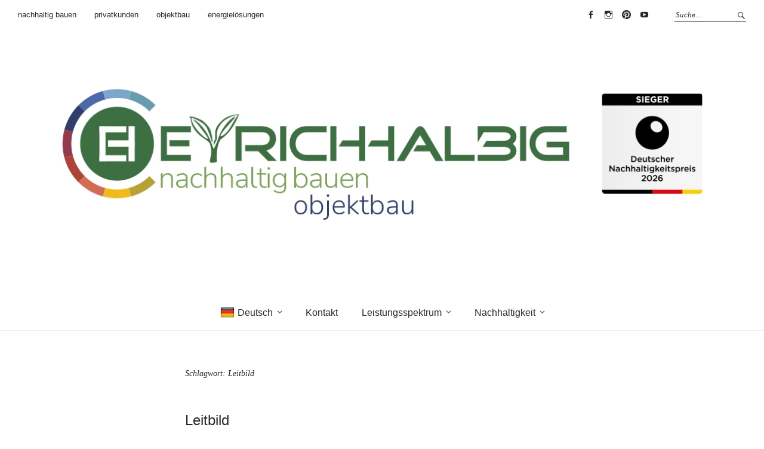

--- FILE ---
content_type: text/html; charset=UTF-8
request_url: https://objektbau.holzbaueyrich.de/tag/leitbild/
body_size: 27679
content:
<!DOCTYPE html>
<html lang="de">
<head>
<meta charset="UTF-8" />
<meta name="viewport" content="width=device-width, initial-scale=1">
<link rel="profile" href="http://gmpg.org/xfn/11">
<link rel="pingback" href="https://objektbau.holzbaueyrich.de/xmlrpc.php">

<title>Leitbild &#8211; EYRICH-HALBIG</title>
<meta name='robots' content='max-image-preview:large' />
	<style>img:is([sizes="auto" i], [sizes^="auto," i]) { contain-intrinsic-size: 3000px 1500px }</style>
	<link rel="alternate" type="application/rss+xml" title="EYRICH-HALBIG &raquo; Feed" href="https://objektbau.holzbaueyrich.de/feed/" />
<link rel="alternate" type="application/rss+xml" title="EYRICH-HALBIG &raquo; Kommentar-Feed" href="https://objektbau.holzbaueyrich.de/comments/feed/" />
<link rel="alternate" type="application/rss+xml" title="EYRICH-HALBIG &raquo; Leitbild Schlagwort-Feed" href="https://objektbau.holzbaueyrich.de/tag/leitbild/feed/" />
<script type="text/javascript">
/* <![CDATA[ */
window._wpemojiSettings = {"baseUrl":"https:\/\/s.w.org\/images\/core\/emoji\/16.0.1\/72x72\/","ext":".png","svgUrl":"https:\/\/s.w.org\/images\/core\/emoji\/16.0.1\/svg\/","svgExt":".svg","source":{"concatemoji":"https:\/\/objektbau.holzbaueyrich.de\/wp-includes\/js\/wp-emoji-release.min.js?ver=6.8.3"}};
/*! This file is auto-generated */
!function(s,n){var o,i,e;function c(e){try{var t={supportTests:e,timestamp:(new Date).valueOf()};sessionStorage.setItem(o,JSON.stringify(t))}catch(e){}}function p(e,t,n){e.clearRect(0,0,e.canvas.width,e.canvas.height),e.fillText(t,0,0);var t=new Uint32Array(e.getImageData(0,0,e.canvas.width,e.canvas.height).data),a=(e.clearRect(0,0,e.canvas.width,e.canvas.height),e.fillText(n,0,0),new Uint32Array(e.getImageData(0,0,e.canvas.width,e.canvas.height).data));return t.every(function(e,t){return e===a[t]})}function u(e,t){e.clearRect(0,0,e.canvas.width,e.canvas.height),e.fillText(t,0,0);for(var n=e.getImageData(16,16,1,1),a=0;a<n.data.length;a++)if(0!==n.data[a])return!1;return!0}function f(e,t,n,a){switch(t){case"flag":return n(e,"\ud83c\udff3\ufe0f\u200d\u26a7\ufe0f","\ud83c\udff3\ufe0f\u200b\u26a7\ufe0f")?!1:!n(e,"\ud83c\udde8\ud83c\uddf6","\ud83c\udde8\u200b\ud83c\uddf6")&&!n(e,"\ud83c\udff4\udb40\udc67\udb40\udc62\udb40\udc65\udb40\udc6e\udb40\udc67\udb40\udc7f","\ud83c\udff4\u200b\udb40\udc67\u200b\udb40\udc62\u200b\udb40\udc65\u200b\udb40\udc6e\u200b\udb40\udc67\u200b\udb40\udc7f");case"emoji":return!a(e,"\ud83e\udedf")}return!1}function g(e,t,n,a){var r="undefined"!=typeof WorkerGlobalScope&&self instanceof WorkerGlobalScope?new OffscreenCanvas(300,150):s.createElement("canvas"),o=r.getContext("2d",{willReadFrequently:!0}),i=(o.textBaseline="top",o.font="600 32px Arial",{});return e.forEach(function(e){i[e]=t(o,e,n,a)}),i}function t(e){var t=s.createElement("script");t.src=e,t.defer=!0,s.head.appendChild(t)}"undefined"!=typeof Promise&&(o="wpEmojiSettingsSupports",i=["flag","emoji"],n.supports={everything:!0,everythingExceptFlag:!0},e=new Promise(function(e){s.addEventListener("DOMContentLoaded",e,{once:!0})}),new Promise(function(t){var n=function(){try{var e=JSON.parse(sessionStorage.getItem(o));if("object"==typeof e&&"number"==typeof e.timestamp&&(new Date).valueOf()<e.timestamp+604800&&"object"==typeof e.supportTests)return e.supportTests}catch(e){}return null}();if(!n){if("undefined"!=typeof Worker&&"undefined"!=typeof OffscreenCanvas&&"undefined"!=typeof URL&&URL.createObjectURL&&"undefined"!=typeof Blob)try{var e="postMessage("+g.toString()+"("+[JSON.stringify(i),f.toString(),p.toString(),u.toString()].join(",")+"));",a=new Blob([e],{type:"text/javascript"}),r=new Worker(URL.createObjectURL(a),{name:"wpTestEmojiSupports"});return void(r.onmessage=function(e){c(n=e.data),r.terminate(),t(n)})}catch(e){}c(n=g(i,f,p,u))}t(n)}).then(function(e){for(var t in e)n.supports[t]=e[t],n.supports.everything=n.supports.everything&&n.supports[t],"flag"!==t&&(n.supports.everythingExceptFlag=n.supports.everythingExceptFlag&&n.supports[t]);n.supports.everythingExceptFlag=n.supports.everythingExceptFlag&&!n.supports.flag,n.DOMReady=!1,n.readyCallback=function(){n.DOMReady=!0}}).then(function(){return e}).then(function(){var e;n.supports.everything||(n.readyCallback(),(e=n.source||{}).concatemoji?t(e.concatemoji):e.wpemoji&&e.twemoji&&(t(e.twemoji),t(e.wpemoji)))}))}((window,document),window._wpemojiSettings);
/* ]]> */
</script>
<style>@media screen and (max-width: 650px) {body {padding-bottom:60px;}}</style><style id='wp-emoji-styles-inline-css' type='text/css'>

	img.wp-smiley, img.emoji {
		display: inline !important;
		border: none !important;
		box-shadow: none !important;
		height: 1em !important;
		width: 1em !important;
		margin: 0 0.07em !important;
		vertical-align: -0.1em !important;
		background: none !important;
		padding: 0 !important;
	}
</style>
<link rel='stylesheet' id='wp-block-library-css' href='https://objektbau.holzbaueyrich.de/wp-includes/css/dist/block-library/style.min.css?ver=6.8.3' type='text/css' media='all' />
<style id='classic-theme-styles-inline-css' type='text/css'>
/*! This file is auto-generated */
.wp-block-button__link{color:#fff;background-color:#32373c;border-radius:9999px;box-shadow:none;text-decoration:none;padding:calc(.667em + 2px) calc(1.333em + 2px);font-size:1.125em}.wp-block-file__button{background:#32373c;color:#fff;text-decoration:none}
</style>
<style id='global-styles-inline-css' type='text/css'>
:root{--wp--preset--aspect-ratio--square: 1;--wp--preset--aspect-ratio--4-3: 4/3;--wp--preset--aspect-ratio--3-4: 3/4;--wp--preset--aspect-ratio--3-2: 3/2;--wp--preset--aspect-ratio--2-3: 2/3;--wp--preset--aspect-ratio--16-9: 16/9;--wp--preset--aspect-ratio--9-16: 9/16;--wp--preset--color--black: #000000;--wp--preset--color--cyan-bluish-gray: #abb8c3;--wp--preset--color--white: #ffffff;--wp--preset--color--pale-pink: #f78da7;--wp--preset--color--vivid-red: #cf2e2e;--wp--preset--color--luminous-vivid-orange: #ff6900;--wp--preset--color--luminous-vivid-amber: #fcb900;--wp--preset--color--light-green-cyan: #7bdcb5;--wp--preset--color--vivid-green-cyan: #00d084;--wp--preset--color--pale-cyan-blue: #8ed1fc;--wp--preset--color--vivid-cyan-blue: #0693e3;--wp--preset--color--vivid-purple: #9b51e0;--wp--preset--gradient--vivid-cyan-blue-to-vivid-purple: linear-gradient(135deg,rgba(6,147,227,1) 0%,rgb(155,81,224) 100%);--wp--preset--gradient--light-green-cyan-to-vivid-green-cyan: linear-gradient(135deg,rgb(122,220,180) 0%,rgb(0,208,130) 100%);--wp--preset--gradient--luminous-vivid-amber-to-luminous-vivid-orange: linear-gradient(135deg,rgba(252,185,0,1) 0%,rgba(255,105,0,1) 100%);--wp--preset--gradient--luminous-vivid-orange-to-vivid-red: linear-gradient(135deg,rgba(255,105,0,1) 0%,rgb(207,46,46) 100%);--wp--preset--gradient--very-light-gray-to-cyan-bluish-gray: linear-gradient(135deg,rgb(238,238,238) 0%,rgb(169,184,195) 100%);--wp--preset--gradient--cool-to-warm-spectrum: linear-gradient(135deg,rgb(74,234,220) 0%,rgb(151,120,209) 20%,rgb(207,42,186) 40%,rgb(238,44,130) 60%,rgb(251,105,98) 80%,rgb(254,248,76) 100%);--wp--preset--gradient--blush-light-purple: linear-gradient(135deg,rgb(255,206,236) 0%,rgb(152,150,240) 100%);--wp--preset--gradient--blush-bordeaux: linear-gradient(135deg,rgb(254,205,165) 0%,rgb(254,45,45) 50%,rgb(107,0,62) 100%);--wp--preset--gradient--luminous-dusk: linear-gradient(135deg,rgb(255,203,112) 0%,rgb(199,81,192) 50%,rgb(65,88,208) 100%);--wp--preset--gradient--pale-ocean: linear-gradient(135deg,rgb(255,245,203) 0%,rgb(182,227,212) 50%,rgb(51,167,181) 100%);--wp--preset--gradient--electric-grass: linear-gradient(135deg,rgb(202,248,128) 0%,rgb(113,206,126) 100%);--wp--preset--gradient--midnight: linear-gradient(135deg,rgb(2,3,129) 0%,rgb(40,116,252) 100%);--wp--preset--font-size--small: 13px;--wp--preset--font-size--medium: 20px;--wp--preset--font-size--large: 36px;--wp--preset--font-size--x-large: 42px;--wp--preset--spacing--20: 0.44rem;--wp--preset--spacing--30: 0.67rem;--wp--preset--spacing--40: 1rem;--wp--preset--spacing--50: 1.5rem;--wp--preset--spacing--60: 2.25rem;--wp--preset--spacing--70: 3.38rem;--wp--preset--spacing--80: 5.06rem;--wp--preset--shadow--natural: 6px 6px 9px rgba(0, 0, 0, 0.2);--wp--preset--shadow--deep: 12px 12px 50px rgba(0, 0, 0, 0.4);--wp--preset--shadow--sharp: 6px 6px 0px rgba(0, 0, 0, 0.2);--wp--preset--shadow--outlined: 6px 6px 0px -3px rgba(255, 255, 255, 1), 6px 6px rgba(0, 0, 0, 1);--wp--preset--shadow--crisp: 6px 6px 0px rgba(0, 0, 0, 1);}:where(.is-layout-flex){gap: 0.5em;}:where(.is-layout-grid){gap: 0.5em;}body .is-layout-flex{display: flex;}.is-layout-flex{flex-wrap: wrap;align-items: center;}.is-layout-flex > :is(*, div){margin: 0;}body .is-layout-grid{display: grid;}.is-layout-grid > :is(*, div){margin: 0;}:where(.wp-block-columns.is-layout-flex){gap: 2em;}:where(.wp-block-columns.is-layout-grid){gap: 2em;}:where(.wp-block-post-template.is-layout-flex){gap: 1.25em;}:where(.wp-block-post-template.is-layout-grid){gap: 1.25em;}.has-black-color{color: var(--wp--preset--color--black) !important;}.has-cyan-bluish-gray-color{color: var(--wp--preset--color--cyan-bluish-gray) !important;}.has-white-color{color: var(--wp--preset--color--white) !important;}.has-pale-pink-color{color: var(--wp--preset--color--pale-pink) !important;}.has-vivid-red-color{color: var(--wp--preset--color--vivid-red) !important;}.has-luminous-vivid-orange-color{color: var(--wp--preset--color--luminous-vivid-orange) !important;}.has-luminous-vivid-amber-color{color: var(--wp--preset--color--luminous-vivid-amber) !important;}.has-light-green-cyan-color{color: var(--wp--preset--color--light-green-cyan) !important;}.has-vivid-green-cyan-color{color: var(--wp--preset--color--vivid-green-cyan) !important;}.has-pale-cyan-blue-color{color: var(--wp--preset--color--pale-cyan-blue) !important;}.has-vivid-cyan-blue-color{color: var(--wp--preset--color--vivid-cyan-blue) !important;}.has-vivid-purple-color{color: var(--wp--preset--color--vivid-purple) !important;}.has-black-background-color{background-color: var(--wp--preset--color--black) !important;}.has-cyan-bluish-gray-background-color{background-color: var(--wp--preset--color--cyan-bluish-gray) !important;}.has-white-background-color{background-color: var(--wp--preset--color--white) !important;}.has-pale-pink-background-color{background-color: var(--wp--preset--color--pale-pink) !important;}.has-vivid-red-background-color{background-color: var(--wp--preset--color--vivid-red) !important;}.has-luminous-vivid-orange-background-color{background-color: var(--wp--preset--color--luminous-vivid-orange) !important;}.has-luminous-vivid-amber-background-color{background-color: var(--wp--preset--color--luminous-vivid-amber) !important;}.has-light-green-cyan-background-color{background-color: var(--wp--preset--color--light-green-cyan) !important;}.has-vivid-green-cyan-background-color{background-color: var(--wp--preset--color--vivid-green-cyan) !important;}.has-pale-cyan-blue-background-color{background-color: var(--wp--preset--color--pale-cyan-blue) !important;}.has-vivid-cyan-blue-background-color{background-color: var(--wp--preset--color--vivid-cyan-blue) !important;}.has-vivid-purple-background-color{background-color: var(--wp--preset--color--vivid-purple) !important;}.has-black-border-color{border-color: var(--wp--preset--color--black) !important;}.has-cyan-bluish-gray-border-color{border-color: var(--wp--preset--color--cyan-bluish-gray) !important;}.has-white-border-color{border-color: var(--wp--preset--color--white) !important;}.has-pale-pink-border-color{border-color: var(--wp--preset--color--pale-pink) !important;}.has-vivid-red-border-color{border-color: var(--wp--preset--color--vivid-red) !important;}.has-luminous-vivid-orange-border-color{border-color: var(--wp--preset--color--luminous-vivid-orange) !important;}.has-luminous-vivid-amber-border-color{border-color: var(--wp--preset--color--luminous-vivid-amber) !important;}.has-light-green-cyan-border-color{border-color: var(--wp--preset--color--light-green-cyan) !important;}.has-vivid-green-cyan-border-color{border-color: var(--wp--preset--color--vivid-green-cyan) !important;}.has-pale-cyan-blue-border-color{border-color: var(--wp--preset--color--pale-cyan-blue) !important;}.has-vivid-cyan-blue-border-color{border-color: var(--wp--preset--color--vivid-cyan-blue) !important;}.has-vivid-purple-border-color{border-color: var(--wp--preset--color--vivid-purple) !important;}.has-vivid-cyan-blue-to-vivid-purple-gradient-background{background: var(--wp--preset--gradient--vivid-cyan-blue-to-vivid-purple) !important;}.has-light-green-cyan-to-vivid-green-cyan-gradient-background{background: var(--wp--preset--gradient--light-green-cyan-to-vivid-green-cyan) !important;}.has-luminous-vivid-amber-to-luminous-vivid-orange-gradient-background{background: var(--wp--preset--gradient--luminous-vivid-amber-to-luminous-vivid-orange) !important;}.has-luminous-vivid-orange-to-vivid-red-gradient-background{background: var(--wp--preset--gradient--luminous-vivid-orange-to-vivid-red) !important;}.has-very-light-gray-to-cyan-bluish-gray-gradient-background{background: var(--wp--preset--gradient--very-light-gray-to-cyan-bluish-gray) !important;}.has-cool-to-warm-spectrum-gradient-background{background: var(--wp--preset--gradient--cool-to-warm-spectrum) !important;}.has-blush-light-purple-gradient-background{background: var(--wp--preset--gradient--blush-light-purple) !important;}.has-blush-bordeaux-gradient-background{background: var(--wp--preset--gradient--blush-bordeaux) !important;}.has-luminous-dusk-gradient-background{background: var(--wp--preset--gradient--luminous-dusk) !important;}.has-pale-ocean-gradient-background{background: var(--wp--preset--gradient--pale-ocean) !important;}.has-electric-grass-gradient-background{background: var(--wp--preset--gradient--electric-grass) !important;}.has-midnight-gradient-background{background: var(--wp--preset--gradient--midnight) !important;}.has-small-font-size{font-size: var(--wp--preset--font-size--small) !important;}.has-medium-font-size{font-size: var(--wp--preset--font-size--medium) !important;}.has-large-font-size{font-size: var(--wp--preset--font-size--large) !important;}.has-x-large-font-size{font-size: var(--wp--preset--font-size--x-large) !important;}
:where(.wp-block-post-template.is-layout-flex){gap: 1.25em;}:where(.wp-block-post-template.is-layout-grid){gap: 1.25em;}
:where(.wp-block-columns.is-layout-flex){gap: 2em;}:where(.wp-block-columns.is-layout-grid){gap: 2em;}
:root :where(.wp-block-pullquote){font-size: 1.5em;line-height: 1.6;}
</style>
<link rel='stylesheet' id='contact-form-7-css' href='https://objektbau.holzbaueyrich.de/wp-content/plugins/contact-form-7/includes/css/styles.css?ver=6.1.3' type='text/css' media='all' />
<link rel='stylesheet' id='google-language-translator-css' href='https://objektbau.holzbaueyrich.de/wp-content/plugins/google-language-translator/css/style.css?ver=6.0.20' type='text/css' media='' />
<link data-borlabs-cookie-style-blocker-id="google-fonts" rel='stylesheet' id='weta-fonts-css' data-borlabs-font-blocker-href='https://fonts.googleapis.com/css?family=Fira+Sans%3A400%2C300%2C500%2C700%2C400italic%2C700italic&#038;subset=latin%2Clatin-ext' type='text/css' media='all' />
<link rel='stylesheet' id='weta-style-css' href='https://objektbau.holzbaueyrich.de/wp-content/themes/weta/style.css?ver=20150704' type='text/css' media='all' />
<link rel='stylesheet' id='weta-flex-slider-style-css' href='https://objektbau.holzbaueyrich.de/wp-content/themes/weta/js/flex-slider/flexslider.css?ver=6.8.3' type='text/css' media='all' />
<link rel='stylesheet' id='genericons-css' href='https://objektbau.holzbaueyrich.de/wp-content/themes/weta/genericons/genericons.css?ver=3.3.1' type='text/css' media='all' />
<link rel='stylesheet' id='borlabs-cookie-custom-css' href='https://objektbau.holzbaueyrich.de/wp-content/cache/borlabs-cookie/1/borlabs-cookie-1-de.css?ver=3.3.19-167' type='text/css' media='all' />
<link rel='stylesheet' id='__EPYT__style-css' href='https://objektbau.holzbaueyrich.de/wp-content/plugins/youtube-embed-plus/styles/ytprefs.min.css?ver=14.2.3' type='text/css' media='all' />
<style id='__EPYT__style-inline-css' type='text/css'>

                .epyt-gallery-thumb {
                        width: 33.333%;
                }
                
</style>
<link rel='stylesheet' id='call-now-button-modern-style-css' href='https://objektbau.holzbaueyrich.de/wp-content/plugins/call-now-button/resources/style/modern.css?ver=1.5.5' type='text/css' media='all' />
<!--n2css--><!--n2js--><script type="text/javascript" src="https://objektbau.holzbaueyrich.de/wp-includes/js/jquery/jquery.min.js?ver=3.7.1" id="jquery-core-js"></script>
<script type="text/javascript" src="https://objektbau.holzbaueyrich.de/wp-includes/js/jquery/jquery-migrate.min.js?ver=3.4.1" id="jquery-migrate-js"></script>
<script type="text/javascript" id="3d-flip-book-client-locale-loader-js-extra">
/* <![CDATA[ */
var FB3D_CLIENT_LOCALE = {"ajaxurl":"https:\/\/objektbau.holzbaueyrich.de\/wp-admin\/admin-ajax.php","dictionary":{"Table of contents":"Table of contents","Close":"Close","Bookmarks":"Bookmarks","Thumbnails":"Thumbnails","Search":"Search","Share":"Share","Facebook":"Facebook","Twitter":"Twitter","Email":"Email","Play":"Play","Previous page":"Previous page","Next page":"Next page","Zoom in":"Zoom in","Zoom out":"Zoom out","Fit view":"Fit view","Auto play":"Auto play","Full screen":"Full screen","More":"More","Smart pan":"Smart pan","Single page":"Single page","Sounds":"Sounds","Stats":"Stats","Print":"Print","Download":"Download","Goto first page":"Goto first page","Goto last page":"Goto last page"},"images":"https:\/\/objektbau.holzbaueyrich.de\/wp-content\/plugins\/interactive-3d-flipbook-powered-physics-engine\/assets\/images\/","jsData":{"urls":[],"posts":{"ids_mis":[],"ids":[]},"pages":[],"firstPages":[],"bookCtrlProps":[],"bookTemplates":[]},"key":"3d-flip-book","pdfJS":{"pdfJsLib":"https:\/\/objektbau.holzbaueyrich.de\/wp-content\/plugins\/interactive-3d-flipbook-powered-physics-engine\/assets\/js\/pdf.min.js?ver=4.3.136","pdfJsWorker":"https:\/\/objektbau.holzbaueyrich.de\/wp-content\/plugins\/interactive-3d-flipbook-powered-physics-engine\/assets\/js\/pdf.worker.js?ver=4.3.136","stablePdfJsLib":"https:\/\/objektbau.holzbaueyrich.de\/wp-content\/plugins\/interactive-3d-flipbook-powered-physics-engine\/assets\/js\/stable\/pdf.min.js?ver=2.5.207","stablePdfJsWorker":"https:\/\/objektbau.holzbaueyrich.de\/wp-content\/plugins\/interactive-3d-flipbook-powered-physics-engine\/assets\/js\/stable\/pdf.worker.js?ver=2.5.207","pdfJsCMapUrl":"https:\/\/objektbau.holzbaueyrich.de\/wp-content\/plugins\/interactive-3d-flipbook-powered-physics-engine\/assets\/cmaps\/"},"cacheurl":"https:\/\/objektbau.holzbaueyrich.de\/wp-content\/uploads\/3d-flip-book\/cache\/","pluginsurl":"https:\/\/objektbau.holzbaueyrich.de\/wp-content\/plugins\/","pluginurl":"https:\/\/objektbau.holzbaueyrich.de\/wp-content\/plugins\/interactive-3d-flipbook-powered-physics-engine\/","thumbnailSize":{"width":"150","height":"150"},"version":"1.16.17"};
/* ]]> */
</script>
<script type="text/javascript" src="https://objektbau.holzbaueyrich.de/wp-content/plugins/interactive-3d-flipbook-powered-physics-engine/assets/js/client-locale-loader.js?ver=1.16.17" id="3d-flip-book-client-locale-loader-js" async="async" data-wp-strategy="async"></script>
<script type="text/javascript" src="https://objektbau.holzbaueyrich.de/wp-content/themes/weta/js/jquery.fitvids.js?ver=1.1" id="weta-fitvids-js"></script>
<script type="text/javascript" src="https://objektbau.holzbaueyrich.de/wp-content/themes/weta/js/flex-slider/jquery.flexslider-min.js?ver=6.8.3" id="weta-flex-slider-js"></script>
<script data-no-optimize="1" data-no-minify="1" data-cfasync="false" type="text/javascript" src="https://objektbau.holzbaueyrich.de/wp-content/cache/borlabs-cookie/1/borlabs-cookie-config-de.json.js?ver=3.3.19-174" id="borlabs-cookie-config-js"></script>
<script type="text/javascript" id="__ytprefs__-js-extra">
/* <![CDATA[ */
var _EPYT_ = {"ajaxurl":"https:\/\/objektbau.holzbaueyrich.de\/wp-admin\/admin-ajax.php","security":"6136056b86","gallery_scrolloffset":"20","eppathtoscripts":"https:\/\/objektbau.holzbaueyrich.de\/wp-content\/plugins\/youtube-embed-plus\/scripts\/","eppath":"https:\/\/objektbau.holzbaueyrich.de\/wp-content\/plugins\/youtube-embed-plus\/","epresponsiveselector":"[\"iframe.__youtube_prefs_widget__\"]","epdovol":"1","version":"14.2.3","evselector":"iframe.__youtube_prefs__[src], iframe[src*=\"youtube.com\/embed\/\"], iframe[src*=\"youtube-nocookie.com\/embed\/\"]","ajax_compat":"","maxres_facade":"eager","ytapi_load":"light","pause_others":"","stopMobileBuffer":"1","facade_mode":"","not_live_on_channel":""};
/* ]]> */
</script>
<script type="text/javascript" src="https://objektbau.holzbaueyrich.de/wp-content/plugins/youtube-embed-plus/scripts/ytprefs.min.js?ver=14.2.3" id="__ytprefs__-js"></script>
<link rel="https://api.w.org/" href="https://objektbau.holzbaueyrich.de/wp-json/" /><link rel="alternate" title="JSON" type="application/json" href="https://objektbau.holzbaueyrich.de/wp-json/wp/v2/tags/137" /><link rel="EditURI" type="application/rsd+xml" title="RSD" href="https://objektbau.holzbaueyrich.de/xmlrpc.php?rsd" />
<meta name="generator" content="WordPress 6.8.3" />
<style>.goog-te-gadget{margin-top:2px!important;}p.hello{font-size:12px;color:#666;}div.skiptranslate.goog-te-gadget{display:inline!important;}#google_language_translator{clear:both;}#flags{width:165px;}#flags a{display:inline-block;margin-right:2px;}#google_language_translator{width:auto!important;}div.skiptranslate.goog-te-gadget{display:inline!important;}.goog-tooltip{display: none!important;}.goog-tooltip:hover{display: none!important;}.goog-text-highlight{background-color:transparent!important;border:none!important;box-shadow:none!important;}#google_language_translator{display:none;}#google_language_translator select.goog-te-combo{color:#32373c;}#google_language_translator{color:transparent;}body{top:0px!important;}#goog-gt-{display:none!important;}font font{background-color:transparent!important;box-shadow:none!important;position:initial!important;}#glt-translate-trigger{left:20px;right:auto;}#glt-translate-trigger > span{color:#ffffff;}#glt-translate-trigger{background:#f89406;}</style>	<style type="text/css">
	.entry-content a, .comment-text a, .author-bio a, .textwidget a {color: #313d6b;}
		#masthead {background: ;}
	@media screen and (min-width: 1023px) {
	.sticky-content.fixed {background: ;}
	}
			#colophon {background: #679dae;}
			.widget_weta_authors {background: ;}
			.widget_weta_quote {background: #679dae;}
			.widget_weta_numbered_rp {background: ;}
			@media screen and (min-width: 1023px) {
	.sticky-content {margin-top: 0;}
	.sticky-element .sticky-anchor {display: block !important;}
	.sticky-content.fixed {position: fixed !important; top: 0 !important; left:0; right: 0; z-index: 10000;}
	}
						@media screen and (min-width: 1023px) {
	.sticky-wrap {padding-left: 120px; padding-right: 120px;}
	}
		</style>
    <script data-borlabs-cookie-script-blocker-ignore>
if ('0' === '1' && ('0' === '1' || '1' === '1')) {
    window['gtag_enable_tcf_support'] = true;
}
window.dataLayer = window.dataLayer || [];
if (typeof gtag !== 'function') {
    function gtag() {
        dataLayer.push(arguments);
    }
}
gtag('set', 'developer_id.dYjRjMm', true);
if ('0' === '1' || '1' === '1') {
    if (window.BorlabsCookieGoogleConsentModeDefaultSet !== true) {
        let getCookieValue = function (name) {
            return document.cookie.match('(^|;)\\s*' + name + '\\s*=\\s*([^;]+)')?.pop() || '';
        };
        let cookieValue = getCookieValue('borlabs-cookie-gcs');
        let consentsFromCookie = {};
        if (cookieValue !== '') {
            consentsFromCookie = JSON.parse(decodeURIComponent(cookieValue));
        }
        let defaultValues = {
            'ad_storage': 'denied',
            'ad_user_data': 'denied',
            'ad_personalization': 'denied',
            'analytics_storage': 'denied',
            'functionality_storage': 'denied',
            'personalization_storage': 'denied',
            'security_storage': 'denied',
            'wait_for_update': 500,
        };
        gtag('consent', 'default', { ...defaultValues, ...consentsFromCookie });
    }
    window.BorlabsCookieGoogleConsentModeDefaultSet = true;
    let borlabsCookieConsentChangeHandler = function () {
        window.dataLayer = window.dataLayer || [];
        if (typeof gtag !== 'function') { function gtag(){dataLayer.push(arguments);} }

        let getCookieValue = function (name) {
            return document.cookie.match('(^|;)\\s*' + name + '\\s*=\\s*([^;]+)')?.pop() || '';
        };
        let cookieValue = getCookieValue('borlabs-cookie-gcs');
        let consentsFromCookie = {};
        if (cookieValue !== '') {
            consentsFromCookie = JSON.parse(decodeURIComponent(cookieValue));
        }

        consentsFromCookie.analytics_storage = BorlabsCookie.Consents.hasConsent('google-analytics') ? 'granted' : 'denied';

        BorlabsCookie.CookieLibrary.setCookie(
            'borlabs-cookie-gcs',
            JSON.stringify(consentsFromCookie),
            BorlabsCookie.Settings.automaticCookieDomainAndPath.value ? '' : BorlabsCookie.Settings.cookieDomain.value,
            BorlabsCookie.Settings.cookiePath.value,
            BorlabsCookie.Cookie.getPluginCookie().expires,
            BorlabsCookie.Settings.cookieSecure.value,
            BorlabsCookie.Settings.cookieSameSite.value
        );
    }
    document.addEventListener('borlabs-cookie-consent-saved', borlabsCookieConsentChangeHandler);
    document.addEventListener('borlabs-cookie-handle-unblock', borlabsCookieConsentChangeHandler);
}
if ('0' === '1') {
    gtag("js", new Date());
    gtag("config", "UA-153770737-1", {"anonymize_ip": true});

    (function (w, d, s, i) {
        var f = d.getElementsByTagName(s)[0],
            j = d.createElement(s);
        j.async = true;
        j.src =
            "https://www.googletagmanager.com/gtag/js?id=" + i;
        f.parentNode.insertBefore(j, f);
    })(window, document, "script", "UA-153770737-1");
}
</script>	<style type="text/css" id="weta-header-css">
		
	#site-branding h1.site-title, #site-branding p.site-title, #site-branding p.site-description {display: none !important;}

		</style>
	<link rel="icon" href="https://objektbau.holzbaueyrich.de/wp-content/uploads/2024/03/cropped-EYRICH-HALBIG-Signet-Objektbau-rgb-512px-32x32.png" sizes="32x32" />
<link rel="icon" href="https://objektbau.holzbaueyrich.de/wp-content/uploads/2024/03/cropped-EYRICH-HALBIG-Signet-Objektbau-rgb-512px-192x192.png" sizes="192x192" />
<link rel="apple-touch-icon" href="https://objektbau.holzbaueyrich.de/wp-content/uploads/2024/03/cropped-EYRICH-HALBIG-Signet-Objektbau-rgb-512px-180x180.png" />
<meta name="msapplication-TileImage" content="https://objektbau.holzbaueyrich.de/wp-content/uploads/2024/03/cropped-EYRICH-HALBIG-Signet-Objektbau-rgb-512px-270x270.png" />
</head>
	
<!-- Google tag (gtag.js) - Google Analytics -->
<script async src="https://www.googletagmanager.com/gtag/js?id=UA-153770737-1">
</script>
<script>
  window.dataLayer = window.dataLayer || [];
  function gtag(){dataLayer.push(arguments);}
  gtag('js', new Date());
  gtag('config', 'UA-153770737-1');
</script>

<body class="archive tag tag-leitbild tag-137 wp-theme-weta blog-fullwidth weta-sharebtns">

		<div class="header-bg">
		<header id="masthead" class="cf" role="banner">

			<div id="menu-top-wrap">
				
	<nav class="header-top-nav" role="navigation">
		<ul id="menu-top" class="nav-menu"><li id="menu-item-147" class="menu-item menu-item-type-custom menu-item-object-custom menu-item-147"><a href="https://www.holzbaueyrich.de/">nachhaltig bauen</a></li>
<li id="menu-item-148" class="menu-item menu-item-type-custom menu-item-object-custom menu-item-148"><a href="https://privatkunden.holzbaueyrich.de/">privatkunden</a></li>
<li id="menu-item-149" class="menu-item menu-item-type-custom menu-item-object-custom menu-item-home menu-item-149"><a href="https://objektbau.holzbaueyrich.de/">objektbau</a></li>
<li id="menu-item-150" class="menu-item menu-item-type-custom menu-item-object-custom menu-item-150"><a href="https://energieloesungen.holzbaueyrich.de/">energielösungen</a></li>
</ul>	</nav><!-- end .header-top-nav -->

<div class="social-search-wrap">
		<nav class="header-social-nav social-nav" role="navigation">
		<ul id="menu-social-media" class="menu"><li id="menu-item-74" class="menu-item menu-item-type-custom menu-item-object-custom menu-item-74"><a href="https://www.facebook.com/holzbaueyrich/">EYRICH-HALBIG HOLZBAU @ Facebook</a></li>
<li id="menu-item-75" class="menu-item menu-item-type-custom menu-item-object-custom menu-item-75"><a href="https://www.instagram.com/eyrich_halbig_holzbau_gmbh/">EYRICH-HALBIG HOLZBAU @ Instagram</a></li>
<li id="menu-item-76" class="menu-item menu-item-type-custom menu-item-object-custom menu-item-76"><a href="https://www.pinterest.com/holzbaueyrich/">EYRICH-HALBIG HOLZBAU @ Pinterest</a></li>
<li id="menu-item-77" class="menu-item menu-item-type-custom menu-item-object-custom menu-item-77"><a href="https://www.youtube.com/@holzbaueyrich">EYRICH-HALBIG HOLZBAU @ Youtube</a></li>
</ul>	</nav><!-- end #header-social -->
	
			<div class="search-box">
			
<form method="get" class="searchform" action="https://objektbau.holzbaueyrich.de/" role="search">
	<label for="s" class="screen-reader-text"><span>Suche</span></label>
	<input type="text" class="search-field" name="s" id="s" placeholder="Suche&hellip;" />
	<input type="submit" class="submit" name="submit" id="searchsubmit" value="Suche" />
</form>		</div><!-- end .search-box -->
		
	</div><!-- end .social-search-wrap -->			</div><!-- end .menu-top-wrap -->

			<div id="site-branding">

							<div id="site-logo">
					<a href="https://objektbau.holzbaueyrich.de/" rel="home"><img src="https://objektbau.holzbaueyrich.de/wp-content/uploads/2025/10/EYRICH-HALBIG-Logo-objektbau-DNP25-1200px.jpg" width="1199" height="342" alt=""></a>
				</div><!-- end #site-logo -->
			 

				
									<p class="site-title"><a href="https://objektbau.holzbaueyrich.de/" rel="home">EYRICH-HALBIG</a></p>
								
							<p class="site-description">Objektbau</p>
						</div><!-- end #site-branding -->

			<button id="menu-main-toggle"><span>Öffnen</span></button>
						<button id="menu-main-close"  class="btn-close"><span>Schliessen</span></button>

			<div id="menu-main-wrap" class="sticky-element cf">

				<div class="sticky-anchor"></div>
				<nav id="site-nav" class="sticky-content cf" role="navigation">
					<div class="sticky-wrap">
											<a href="https://objektbau.holzbaueyrich.de/" class="small-logo" rel="home"><img src="https://objektbau.holzbaueyrich.de/wp-content/uploads/2024/03/EYRICH-HALBIG-Signet-Objektbau-rgb-100px.png" class="small-logo-img" alt=""></a>
										<ul id="menu-head" class="nav-menu"><li id="menu-item-65" class="menu-item menu-item-type-custom menu-item-object-custom menu-item-has-children menu-item-65"><a href='#' class='nturl notranslate de German single-language flag' title='German'><span class='flag size24'></span>Deutsch</a>
<ul class="sub-menu">
	<li id="menu-item-66" class="menu-item menu-item-type-custom menu-item-object-custom menu-item-66"><a href='#' class='nturl notranslate en united-states single-language flag' title='English'><span class='flag size24'></span>English</a></li>
	<li id="menu-item-67" class="menu-item menu-item-type-custom menu-item-object-custom menu-item-67"><a href='#' class='nturl notranslate fr French single-language flag' title='French'><span class='flag size24'></span>Français</a></li>
	<li id="menu-item-68" class="menu-item menu-item-type-custom menu-item-object-custom menu-item-68"><a href='#' class='nturl notranslate es Spanish single-language flag' title='Spanish'><span class='flag size24'></span>Español</a></li>
	<li id="menu-item-69" class="menu-item menu-item-type-custom menu-item-object-custom menu-item-69"><a href='#' class='nturl notranslate it Italian single-language flag' title='Italian'><span class='flag size24'></span>Italiano</a></li>
	<li id="menu-item-70" class="menu-item menu-item-type-custom menu-item-object-custom menu-item-70"><a href='#' class='nturl notranslate ru Russian single-language flag' title='Russian'><span class='flag size24'></span>pусский</a></li>
	<li id="menu-item-71" class="menu-item menu-item-type-custom menu-item-object-custom menu-item-71"><a href='#' class='nturl notranslate tr Turkish single-language flag' title='Turkish'><span class='flag size24'></span>Türk</a></li>
</ul>
</li>
<li id="menu-item-64" class="menu-item menu-item-type-post_type menu-item-object-page menu-item-64"><a href="https://objektbau.holzbaueyrich.de/kontakt/">Kontakt</a></li>
<li id="menu-item-109" class="menu-item menu-item-type-post_type menu-item-object-post menu-item-has-children menu-item-109"><a href="https://objektbau.holzbaueyrich.de/leistungsspektrum/">Leistungsspektrum</a>
<ul class="sub-menu">
	<li id="menu-item-110" class="menu-item menu-item-type-taxonomy menu-item-object-category menu-item-110"><a href="https://objektbau.holzbaueyrich.de/category/denkmalschutz/">Denkmalschutz</a></li>
	<li id="menu-item-112" class="menu-item menu-item-type-taxonomy menu-item-object-category menu-item-112"><a href="https://objektbau.holzbaueyrich.de/category/infrastruktur/">Infrastruktur</a></li>
	<li id="menu-item-111" class="menu-item menu-item-type-taxonomy menu-item-object-category menu-item-111"><a href="https://objektbau.holzbaueyrich.de/category/modernisierung/">Modernisierung</a></li>
	<li id="menu-item-114" class="menu-item menu-item-type-taxonomy menu-item-object-category menu-item-114"><a href="https://objektbau.holzbaueyrich.de/category/seniorenhaus/">Seniorenhaus</a></li>
	<li id="menu-item-113" class="menu-item menu-item-type-taxonomy menu-item-object-category menu-item-113"><a href="https://objektbau.holzbaueyrich.de/category/wirtschaftsbau/">Wirtschaftsbau</a></li>
	<li id="menu-item-115" class="menu-item menu-item-type-taxonomy menu-item-object-category menu-item-115"><a href="https://objektbau.holzbaueyrich.de/category/wohnanlage/">Wohnanlage</a></li>
</ul>
</li>
<li id="menu-item-176" class="menu-item menu-item-type-taxonomy menu-item-object-category menu-item-has-children menu-item-176"><a href="https://objektbau.holzbaueyrich.de/category/nachhaltigkeit/">Nachhaltigkeit</a>
<ul class="sub-menu">
	<li id="menu-item-224" class="menu-item menu-item-type-post_type menu-item-object-post menu-item-224"><a href="https://objektbau.holzbaueyrich.de/deutscher-nachhaltigkeitspreis/">Deutscher Nachhaltigkeitspreis</a></li>
	<li id="menu-item-182" class="menu-item menu-item-type-post_type menu-item-object-post menu-item-182"><a href="https://objektbau.holzbaueyrich.de/leitbild/">Leitbild</a></li>
	<li id="menu-item-181" class="menu-item menu-item-type-post_type menu-item-object-post menu-item-181"><a href="https://objektbau.holzbaueyrich.de/compliance/">Compliance</a></li>
	<li id="menu-item-212" class="menu-item menu-item-type-post_type menu-item-object-post menu-item-212"><a href="https://objektbau.holzbaueyrich.de/unsere-nachhaltigkeits-strategie-abstract-in-fakten-daten-und-zahlen-stand-2024/">Unsere Nachhaltigkeits-Strategie – Abstract in Fakten, Daten und Zahlen, Stand 2024</a></li>
	<li id="menu-item-180" class="menu-item menu-item-type-post_type menu-item-object-post menu-item-180"><a href="https://objektbau.holzbaueyrich.de/dnk-deutscher-nachhaltigkeitskodex/">DNK – Deutscher Nachhaltigkeitskodex</a></li>
	<li id="menu-item-200" class="menu-item menu-item-type-post_type menu-item-object-post menu-item-200"><a href="https://objektbau.holzbaueyrich.de/umweltklimapakt-bayern/">Umwelt+Klimapakt Bayern</a></li>
	<li id="menu-item-179" class="menu-item menu-item-type-post_type menu-item-object-post menu-item-has-children menu-item-179"><a href="https://objektbau.holzbaueyrich.de/ecocockpit/">ecocockpit</a>
	<ul class="sub-menu">
		<li id="menu-item-178" class="menu-item menu-item-type-post_type menu-item-object-post menu-item-178"><a href="https://objektbau.holzbaueyrich.de/ecocockpit-zertifikat-und-bericht-2023/">ecocockpit Zertifikat und Bericht 2023</a></li>
		<li id="menu-item-177" class="menu-item menu-item-type-post_type menu-item-object-post menu-item-177"><a href="https://objektbau.holzbaueyrich.de/ecocockpit-zertifikat-und-bericht-2021/">ecocockpit Zertifikat und Bericht 2021</a></li>
	</ul>
</li>
</ul>
</li>
</ul>						
										</div><!-- end .sticky-wrap -->
				</nav><!-- end #site-nav -->

				<div id="mobile-menu-top-wrap">
					
	<nav class="header-top-nav" role="navigation">
		<ul id="menu-top-1" class="nav-menu"><li class="menu-item menu-item-type-custom menu-item-object-custom menu-item-147"><a href="https://www.holzbaueyrich.de/">nachhaltig bauen</a></li>
<li class="menu-item menu-item-type-custom menu-item-object-custom menu-item-148"><a href="https://privatkunden.holzbaueyrich.de/">privatkunden</a></li>
<li class="menu-item menu-item-type-custom menu-item-object-custom menu-item-home menu-item-149"><a href="https://objektbau.holzbaueyrich.de/">objektbau</a></li>
<li class="menu-item menu-item-type-custom menu-item-object-custom menu-item-150"><a href="https://energieloesungen.holzbaueyrich.de/">energielösungen</a></li>
</ul>	</nav><!-- end .header-top-nav -->

<div class="social-search-wrap">
		<nav class="header-social-nav social-nav" role="navigation">
		<ul id="menu-social-media-1" class="menu"><li class="menu-item menu-item-type-custom menu-item-object-custom menu-item-74"><a href="https://www.facebook.com/holzbaueyrich/">EYRICH-HALBIG HOLZBAU @ Facebook</a></li>
<li class="menu-item menu-item-type-custom menu-item-object-custom menu-item-75"><a href="https://www.instagram.com/eyrich_halbig_holzbau_gmbh/">EYRICH-HALBIG HOLZBAU @ Instagram</a></li>
<li class="menu-item menu-item-type-custom menu-item-object-custom menu-item-76"><a href="https://www.pinterest.com/holzbaueyrich/">EYRICH-HALBIG HOLZBAU @ Pinterest</a></li>
<li class="menu-item menu-item-type-custom menu-item-object-custom menu-item-77"><a href="https://www.youtube.com/@holzbaueyrich">EYRICH-HALBIG HOLZBAU @ Youtube</a></li>
</ul>	</nav><!-- end #header-social -->
	
			<div class="search-box">
			
<form method="get" class="searchform" action="https://objektbau.holzbaueyrich.de/" role="search">
	<label for="s" class="screen-reader-text"><span>Suche</span></label>
	<input type="text" class="search-field" name="s" id="s" placeholder="Suche&hellip;" />
	<input type="submit" class="submit" name="submit" id="searchsubmit" value="Suche" />
</form>		</div><!-- end .search-box -->
		
	</div><!-- end .social-search-wrap -->				</div><!-- end .mobile-menu-top-wrap -->
				<button id="menu-main-close-bottom" class="btn-close"><span>Schliessen</span></button>
			</div><!-- end #menu-main-wrap -->

		</header><!-- end #masthead -->
		</div><!-- end .header-bg -->

<div id="main-wrap">
	<div class="blog-wrap cf">
		<div id="primary" class="site-content cf" role="main">

		
			<header class="archive-header">
				<h1 class="archive-title">Schlagwort: <span>Leitbild</span></h1>			</header><!-- end .archive-header -->

			
<article id="post-158" class="post-158 post type-post status-publish format-standard has-post-thumbnail hentry category-leitbild category-nachhaltigkeit tag-fuehrung tag-geschaeftspolitik tag-kultur tag-leitbild tag-mission tag-strategien tag-verantwortung tag-ziele">

	<header class="entry-header">
		<h2 class="entry-title"><a href="https://objektbau.holzbaueyrich.de/leitbild/" rel="bookmark">Leitbild</a></h2>
			<div class="entry-meta">
				<div class="entry-date">
					<a href="https://objektbau.holzbaueyrich.de/leitbild/">28. April 2024</a>
				</div><!-- end .entry-date -->
				<div class="entry-author">
				von <a href="https://objektbau.holzbaueyrich.de/author/stefan/" title="Alle Artikel von stefan">stefan</a>				</div><!-- end .entry-author -->
									</div><!-- end .entry-meta -->
	</header><!-- end .entry-header -->
	
				<div class="entry-thumbnail inpost">
			<a href="https://objektbau.holzbaueyrich.de/leitbild/" title="Permalink zu Leitbild"><img width="1000" height="423" src="https://objektbau.holzbaueyrich.de/wp-content/uploads/2024/04/Leitbild-1000px.png" class="attachment-post-thumbnail size-post-thumbnail wp-post-image" alt="" decoding="async" srcset="https://objektbau.holzbaueyrich.de/wp-content/uploads/2024/04/Leitbild-1000px.png 1000w, https://objektbau.holzbaueyrich.de/wp-content/uploads/2024/04/Leitbild-1000px-300x127.png 300w, https://objektbau.holzbaueyrich.de/wp-content/uploads/2024/04/Leitbild-1000px-768x325.png 768w" sizes="(max-width: 1000px) 100vw, 1000px" /></a>
		</div><!-- end .entry-thumbnail -->
		
					<div class="entry-content">
				<h1>Unsere Ausrichtung</h1>
<h2>Unser Handwerk</h2>
<p>Wir planen, fertigen und errichten Gebäude für Privatkunden, für das Gewerbe und für die öffentliche Hand. Unsere Leistungen am Bau umfassen Neubauten, Anbauten, Aufstockungen und Modernisierungen. Unsere Leistungen reichen von der Beratung bis zur Schlüsselübergabe, sie reichen vom Keller bis zum Dach. Wir erstellen Komplettleistungen und Teilleistungen. Wir bauen nachhaltig.</p>
<h2>Unser Weg</h2>
<p>Wir sind auf dem Weg zu einem nachhaltig wirtschaftenden Betrieb. Unser Weg dient der beständigen Weiterentwicklung in Richtung Nachhaltigkeit. Unsere Weiterentwicklung umfasst die Perspektiven Ökonomie, Ökologie und Soziales mit ihren Prozessen, Strukturen und Interaktionen, in die wir mit unserem unternehmerischen Handeln eingreifen und sie damit mitgestalten.</p>
<h2>Unsere Verantwortung</h2>
<p>Unsere Verantwortung bezieht sich auf unsere Kunden, unsere Mitarbeiter, unsere Partner und Lieferanten und die Menschen in unserer Region. Unser verantwortliches Handeln reicht von der Beschaffung der Rohstoffe und dem Einsatz von Energie, der Preisgestaltung und unserem Wettbewerbsverhalten, unserem Umgang mit der Natur und unserem ehrenamtlichen Engagement bis zum Umgang mit Menschen.</p>
<h2>Unsere Ziele</h2>
<p>Wir begeistern unsere Kunden mit nachhaltigen Produkten und Dienstleistungen. Wir befähigen unsere Mitarbeiter dazu, nachhaltige Produkte und Dienstleistungen ins Werk zu setzen. Wir wirtschaften nachhaltig klimaneutral. Wir liegen technisch, organisatorisch und sozial nachhaltig in Führung.</p>
<p>Unsere Ziele reflektieren die SDG Sustainable Development Goals der Vereinten Nationen, insbesondere das SDG 13 – Maßnahmen zum Klimaschutz, das SDG 09 – Industrie, Innovation und Infrastruktur und das SDG 12 – Nachhaltiger Konsum und nachhaltige Produktion.</p>
<h2>Unsere Strategien</h2>
<p>Wir senken kontinuierlich unseren CO2-Abdruck. Wir fördern Innovationen durch die Beteiligung unserer Mitarbeiter. Wir erhöhen stetig den Anteil nachhaltiger Baustoffe in unseren Produkten. Wir führen durch Vorbild und handeln verantwortlich. Wir ermutigen zur Weiterentwicklung unserer Mitarbeiter, Partner und Lieferanten und fördern diese.</p>
<h2>Unsere Mission</h2>
<p>Wir arbeiten gerne für unsere Kunden. Für unsere Kunden legen wir uns täglich ins Zeug. Unsere Kunden sind der Grund, warum es unseren Betrieb gibt. Wir arbeiten mit Fachwissen, Leidenschaft, handwerklicher Perfektion und ökologischen Materialien. Wir bauen nachhaltig.</p>
<h2>Unsere Führung</h2>
<p>Wir sind teamfähig. Der Teamgedanke steht an erster Stelle. Wir verhalten uns loyal und fordern Loyalität ein. Wir arbeiten sauber und fordern diese Arbeitsweise ein. Wir wissen, wir sind nur so gut wie unser letztes Projekt, deshalb fordern und fördern wir höchste Qualität. Unter Qualität verstehen wir Präzision, Verlässlichkeit, Achtsamkeit, ein gutes Miteinander, Freude und Engagement bei der Arbeit. Nur so baut man gute Häuser. Wir fördern und fordern die Weiterbildung durch regelmäßige Schulungen und das Miteinander von jungen und erfahrenen Mitarbeitern.</p>
<h2>Unsere Kultur</h2>
<p>Unser betriebliches Miteinander ist getragen von Respekt, Achtung, Rücksichtnahme und Anerkennung der kulturellen Vielfalt im Team. Wir fördern Interessen und Weiterbildungen, legen Wert auf den Gesundheitsschutz und Arbeitsschutz und beachten die Vereinbarkeit von Familie und Beruf bei der Aufgabenverteilung und Zeiteinteilung von Arbeitseinsätzen. Unser Miteinander mit Kunden, Partnern und Lieferanten ist getragen von gegenseitiger Wertschätzung, Höflichkeit, Achtung und Respekt. Wir kommunizieren transparent.</p>
<h1>Unsere Realisierung</h1>
<h2>Unsere Geschäftspolitik</h2>
<p>Wir pflegen unsere Beziehungen aktiv zu unseren Kunden, Partnern, Lieferanten und den Menschen in unserer Region. Gute Beziehungen beginnen beim Zuhören. Wir fragen unsere Beziehungen regelmäßig und strukturiert nach ihren Erfahrungen mit uns. Und wir pflegen bewusst unsere persönlichen Begegnungen. Aus den Antworten, Rückmeldungen und Gesprächen lernen wir und werden gezielt besser.</p>
<p>Wir beraten unsere Kunden aufrichtig und verständlich auf Grundlage ihrer Wünsche, Vorstellungen und Möglichkeiten. Wir lieben es, das Unmögliche möglich zu machen und sagen klar, was uns möglich ist. Wir entwickeln gemeinsam mit unseren Kunden ihr Projekt ganz nach ihren Vorstellungen und beziehen unsere Kunden in unsere Ideen und Lösungen ein.</p>
<p>Wir kalkulieren unsere Angebote nachvollziehbar, verständlich und transparent. Wir steuern die beteiligten Gewerke und planen alle Termine verlässlich. Wir informieren umgehend bei Änderungen. Wir halten uns an das gegebene Wort.</p>
<p>Wir achten auf eine hohe Wertschöpfungstiefe, so bleiben wir Herr der Qualität. Wir achten darauf, dass unser Betrieb organisch wächst.</p>
<h2>Unsere Leistungsfähigkeit</h2>
<p>Wir entwickeln gerne bessere Lösungen. Wir entwickeln wettbewerbsfähige Lösungen zu nachvollziehbaren Preisen. Wir wollen angemessene Preise für angemessene Löhne und Gehälter, für angemessene Material- und Herstellkosten und für einen angemessenen Gewinn. Damit es uns auf Dauer gibt.</p>
<p>Unsere Lösungen entstehen im Zusammenspiel von Erfahrung, Rückmeldungen, Lernen, Verbesserungen und Innovationen. Unsere Lösungen resultieren aus unserer professionellen Beständigkeit, aus unseren beständigen Anpassungen, unseren gezielten Investitionen in Technik auf der Höhe der Zeit und unseren ausgewählten Innovationen. So halten wir das gesunde Gleichgewicht von Beständigkeit und Erneuerung. So schaffen wir kosteneffiziente und gleichermaßen wettbewerbsfähige Produkte und Dienstleistungen.</p>
<h2>Unsere transformatorische Kraft</h2>
<p>Heute ist vieles anders als vor 90 Jahren und in 90 Jahren wird vieles anders sein als heute. Unsere Kraft zur Veränderung, Erneuerung und dem Öffnen von Türen in unbekanntes Terrain schöpfen wir aus dem kreativen Vermögen unserer Mitarbeiter und Partner und unserem vertrauensvollen Miteinander. Gemeinsam entwickeln wir Ideen – von kleinen Verbesserungen bis hin zu bahnbrechenden Neuerungen und neuen Geschäftsfeldern. Wir hören zu, wir lassen uns inspirieren, wir lassen das Denken des Neuen zu und wir fördern aktiv neue Lösungen und Wege.</p>
<h2>Unsere nachhaltigen Nutzen</h2>
<p>Unsere Produkte und Dienstleistungen stiften unseren Kunden einen nachhaltigen Nutzen. Der nachhaltige Nutzen unserer Produkte und Dienstleistungen wird als Gesamterlebnis erfahrbar. Unser Gesamterlebnis umfasst drei Dimensionen: die Erkenntnis, die Leistung, die Kommunikation.</p>
<p>Die Erkenntnis bezieht sich auf  unsere kontinuierliche und systematische Marktforschung und Befragungen unserer Interessensgruppen. Unsere systematische Qualitätssicherung in Partnerschaft mit Verbänden und Instituten beweisen wir mit stets aktuellen Gütesiegeln und Zertifikaten. Unser Streben nach Qualität umfasst ebenfalls Zertifikatslehrgänge für unsere Mitarbeiter in der Fortbildung und Weiterbildung.</p>
<p>Die Leistung umfasst unser Handwerk: Wir planen, fertigen und errichten Gebäude für Privatkunden, für das Gewerbe und für die öffentliche Hand. Unsere Leistung umfasst alle damit im Zusammenhang stehenden Dienstleistungen von der Beratung über die Dokumentation bis zum Fördermittelantrag und dem Bauantrag. Wir bauen nachhaltig – dieser Grundsatz gilt für unser Handeln, unsere Materialien, die Energieversorgung, die Produktion und die Errichtung.</p>
<p>Die Kommunikation umfasst unsere professionelle Marktkommunikation in unseren Broschüren und Flyern, auf unserer Website und unseren Social-Media-Kanälen, auf Google und<br />
YouTube. Unsere Kommunikation bezieht sich auf unsere Markenbasis und unser Selbstverständnis. Unsere Markenbasis ist die dokumentierte Kundenbegeisterung. Das ist nicht kopierbar und wertschöpfend einzigartig. Unser Selbstverständnis ist Nachhaltigkeit. Das ist der für uns wertschöpfende Weg in eine gute Zukunft. Dieses Selbstverständnis dokumentieren wir mit dem Markenzeichen EYRICH-HALBIG.</p>
<p>Der nachhaltige Nutzen für unsere Kunden entsteht aus unserem reflektierten Erfahrungswissen, aus den Rückmeldungen unserer Interessensgruppen mit ihren Bedürfnissen, Wünschen und Anregungen, die in unser Handeln einfließen, unserem beständigen Lernen und Streben nach Qualität und unserer fundierten und nachvollziehbaren Kommunikation. Wir wollen unser nachhaltiges Handeln mit Fakten und Zahlen belegen können. Für uns und unsere Kunden zählen Beweise.</p>
<h2>Unsere Interessensgruppen</h2>
<p>Wir binden unsere Interessengruppen auf Augenhöhe in unsere Prozesse ein. Wir wollen zu jeder Interessensgruppe eine nachhaltige Beziehung aufbauen. Das gelingt nur im Dialog auf Augenhöhe. Jede Interessensgruppe blickt aus ihrer Perspektive auf unsere Leistungen – unsere Kunden, unsere Mitarbeiter, unsere Partner und Lieferanten, unsere Hausbank, unsere Gemeinde, unsere regionalen Medien. Jede Perspektive ist berechtigt und liefert wertvolle Aspekte und Rückmeldungen zu unserem Schaffen. Wir fügen diese Rückmeldungen und Aspekte in unsere Geschäftspolitik ein. Daraus entwickeln wir unsere Ziele, Strategien, Handlungsfelder und Maßnahmen.</p>
<h1>Unsere Ergebnisse</h1>
<h2>Was wir erreicht haben</h2>
<p>Wir arbeiten seit über 90 Jahren im Holzbau und sind seit unserer Gründung in Familienhand. Seit unserer Gründung im Jahr 1933 bauten wir viele hundert Häuser und realisierten tausende kleine und große Projekte rund um das Zimmererhandwerk. Wir entwickelten uns organisch und vertieften beständig unsere Wertschöpfung. Unsere Kundenbasis wuchs beständig – bis zum heutigen Tag dominiert die persönliche Weiterempfehlung, teils über Generationen hinweg. Die Zufriedenheit unserer Kunden mit unserer Arbeit ist beweisbar sehr gut. Wir arbeiten mit ausgewählten Partnerbetrieben langjährig zusammen. Wir verfügen über erstklassige Schlüsselpartnerschaften. Wir sind sehr engagiert und gut beruflich, fachlich und verbandlich vernetzt.</p>
<h2>Was wir erreichen wollen</h2>
<p>Entlang unseres DNK-Erklärung 2021 haben wir uns konkrete Ziele gesetzt. Wir wollen nachhaltig klimaneutral wirtschaften. Wir wollen technisch, organisatorisch und sozial nachhaltig in Führung liegen. Bis 2030 sind wir ein 100% klimaneutraler Betrieb und wir wirtschaften 100% nachhaltig in Partnerschaft. Wir verstehen unter Klimaneutralität in erster Linie Emissionsfreiheit.</p>
<div id="attachment_5901" style="width: 1010px" class="wp-caption alignnone"><img decoding="async" aria-describedby="caption-attachment-5901" class="wp-image-5901 size-full" src="https://www.holzbaueyrich.de/wp-content/uploads/2023/05/Ziele-Strategien-Handlungsfelder-1000px.png" alt="Unser Ziel- und Strategiesystem bezogen auf unsere DNK-Erklärung 2021 im Überblick. Die Ziffern in den Feldern markieren unsere Handlungsfelder." width="1000" height="618" /><p id="caption-attachment-5901" class="wp-caption-text">Unser Ziel- und Strategiesystem bezogen auf unsere DNK-Erklärung 2021 im Überblick. Die Ziffern in den Feldern markieren unsere Handlungsfelder.</p></div>
<p>Wir wollen dauerhaft wettbewerbsfähige Lösungen entwickeln und den Menschen anbieten, die Spitzenleistung lieben und angemessen bezahlen. Wir wollen handwerklich erstklassig arbeiten und unsere Mitarbeiter fördern, wir wollen ausbilden und tief in der Region verwurzelt bleiben. Wir wollen unsere Kundenzufriedenheit beständig auf Spitzenniveau halten und unsere starke Marke weiterhin mit Leben füllen.</p>
<h2>Die Wahrnehmung unserer Interessensgruppen</h2>
<p>Wir wollen zu unseren Interessensgruppen – zu unseren Kunden, Mitarbeitern, Partnern und Lieferanten, zu unserer Hausbank, Gemeinde und unseren regionalen Medien – dauerhaft auf der Grundlage von Sympathie und Respekt getragene gute Beziehungen pflegen. Wir lieben Ehrlichkeit und Offenheit, wir nehmen Rücksicht, wir suchen den Ausgleich und finden gemeinsam immer die bessere Lösung.</p>
<h2>Unsere leistungsbezogenen Ergebnisse</h2>
<p>Wir wollen dauerhaft ein Betriebsergebnis erwirtschaften, das uns unabhängig und handlungsfähig bleiben lässt – für qualitätvolles Arbeiten, für angemessene Löhne und Gehälter, für sehr gute Arbeitsbedingungen, für Investitionen in den Betrieb und neue Lösungen, für eine wirkungsvolle Präsentation unseres Betriebs und für unser gesellschaftliches Engagement.</p>
<div class="shariff shariff-align-flex-start shariff-widget-align-flex-start"><ul class="shariff-buttons theme-round orientation-horizontal buttonsize-medium"><li class="shariff-button mailto" style="background-color:#313D6B;border-radius:1%"><a href="mailto:?body=https%3A%2F%2Fobjektbau.holzbaueyrich.de%2Fleitbild%2F&subject=Leitbild" title="Per E-Mail versenden" aria-label="Per E-Mail versenden" role="button" rel="noopener nofollow" class="shariff-link" style=";border-radius:1%; background-color:#afafaf; color:#fff"><span class="shariff-icon" style=""><svg width="32px" height="20px" xmlns="http://www.w3.org/2000/svg" viewBox="0 0 32 32"><path fill="#999" d="M32 12.7v14.2q0 1.2-0.8 2t-2 0.9h-26.3q-1.2 0-2-0.9t-0.8-2v-14.2q0.8 0.9 1.8 1.6 6.5 4.4 8.9 6.1 1 0.8 1.6 1.2t1.7 0.9 2 0.4h0.1q0.9 0 2-0.4t1.7-0.9 1.6-1.2q3-2.2 8.9-6.1 1-0.7 1.8-1.6zM32 7.4q0 1.4-0.9 2.7t-2.2 2.2q-6.7 4.7-8.4 5.8-0.2 0.1-0.7 0.5t-1 0.7-0.9 0.6-1.1 0.5-0.9 0.2h-0.1q-0.4 0-0.9-0.2t-1.1-0.5-0.9-0.6-1-0.7-0.7-0.5q-1.6-1.1-4.7-3.2t-3.6-2.6q-1.1-0.7-2.1-2t-1-2.5q0-1.4 0.7-2.3t2.1-0.9h26.3q1.2 0 2 0.8t0.9 2z"/></svg></span></a></li><li class="shariff-button printer" style="background-color:#313D6B;border-radius:1%"><a href="javascript:window.print()" title="drucken" aria-label="drucken" role="button" rel="noopener nofollow" class="shariff-link" style=";border-radius:1%; background-color:#afafaf; color:#fff"><span class="shariff-icon" style=""><svg width="32px" height="20px" xmlns="http://www.w3.org/2000/svg" viewBox="0 0 30 32"><path fill="#999" d="M6.8 27.4h16v-4.6h-16v4.6zM6.8 16h16v-6.8h-2.8q-0.7 0-1.2-0.5t-0.5-1.2v-2.8h-11.4v11.4zM27.4 17.2q0-0.5-0.3-0.8t-0.8-0.4-0.8 0.4-0.3 0.8 0.3 0.8 0.8 0.3 0.8-0.3 0.3-0.8zM29.7 17.2v7.4q0 0.2-0.2 0.4t-0.4 0.2h-4v2.8q0 0.7-0.5 1.2t-1.2 0.5h-17.2q-0.7 0-1.2-0.5t-0.5-1.2v-2.8h-4q-0.2 0-0.4-0.2t-0.2-0.4v-7.4q0-1.4 1-2.4t2.4-1h1.2v-9.7q0-0.7 0.5-1.2t1.2-0.5h12q0.7 0 1.6 0.4t1.3 0.8l2.7 2.7q0.5 0.5 0.9 1.4t0.4 1.6v4.6h1.1q1.4 0 2.4 1t1 2.4z"/></svg></span></a></li><li class="shariff-button facebook" style="background-color:#313D6B;border-radius:1%"><a href="https://www.facebook.com/sharer/sharer.php?u=https%3A%2F%2Fobjektbau.holzbaueyrich.de%2Fleitbild%2F" title="Bei Facebook teilen" aria-label="Bei Facebook teilen" role="button" rel="nofollow" class="shariff-link" style=";border-radius:1%; background-color:#afafaf; color:#fff" target="_blank"><span class="shariff-icon" style=""><svg width="32px" height="20px" xmlns="http://www.w3.org/2000/svg" viewBox="0 0 18 32"><path fill="#3b5998" d="M17.1 0.2v4.7h-2.8q-1.5 0-2.1 0.6t-0.5 1.9v3.4h5.2l-0.7 5.3h-4.5v13.6h-5.5v-13.6h-4.5v-5.3h4.5v-3.9q0-3.3 1.9-5.2t5-1.8q2.6 0 4.1 0.2z"/></svg></span></a></li><li class="shariff-button mastodon" style="background-color:#313D6B;border-radius:1%"><a href="https://s2f.kytta.dev/?text=Leitbild https%3A%2F%2Fobjektbau.holzbaueyrich.de%2Fleitbild%2F" title="Bei Mastodon teilen" aria-label="Bei Mastodon teilen" role="button" rel="noopener nofollow" class="shariff-link" style=";border-radius:1%; background-color:#afafaf; color:#fff" target="_blank"><span class="shariff-icon" style=""><svg width="75" height="79" viewBox="0 0 75 79" fill="none" xmlns="http://www.w3.org/2000/svg"><path d="M37.813-.025C32.462-.058 27.114.13 21.79.598c-8.544.621-17.214 5.58-20.203 13.931C-1.12 23.318.408 32.622.465 41.65c.375 7.316.943 14.78 3.392 21.73 4.365 9.465 14.781 14.537 24.782 15.385 7.64.698 15.761-.213 22.517-4.026a54.1 54.1 0 0 0 .01-6.232c-6.855 1.316-14.101 2.609-21.049 1.074-3.883-.88-6.876-4.237-7.25-8.215-1.53-3.988 3.78-.43 5.584-.883 9.048 1.224 18.282.776 27.303-.462 7.044-.837 14.26-4.788 16.65-11.833 2.263-6.135 1.215-12.79 1.698-19.177.06-3.84.09-7.692-.262-11.52C72.596 7.844 63.223.981 53.834.684a219.453 219.453 0 0 0-16.022-.71zm11.294 12.882c5.5-.067 10.801 4.143 11.67 9.653.338 1.48.471 3 .471 4.515v21.088h-8.357c-.07-7.588.153-15.182-.131-22.765-.587-4.368-7.04-5.747-9.672-2.397-2.422 3.04-1.47 7.155-1.67 10.735v6.392h-8.307c-.146-4.996.359-10.045-.404-15.002-1.108-4.218-7.809-5.565-10.094-1.666-1.685 3.046-.712 6.634-.976 9.936v14.767h-8.354c.109-8.165-.238-16.344.215-24.5.674-5.346 5.095-10.389 10.676-10.627 4.902-.739 10.103 2.038 12.053 6.631.375 1.435 1.76 1.932 1.994.084 1.844-3.704 5.501-6.739 9.785-6.771.367-.044.735-.068 1.101-.073z"/><defs><linearGradient id="paint0_linear_549_34" x1="37.0692" y1="0" x2="37.0692" y2="79" gradientUnits="userSpaceOnUse"><stop stop-color="#6364FF"/><stop offset="1" stop-color="#563ACC"/></linearGradient></defs></svg></span></a></li><li class="shariff-button twitter" style="background-color:#313D6B;border-radius:1%"><a href="https://twitter.com/share?url=https%3A%2F%2Fobjektbau.holzbaueyrich.de%2Fleitbild%2F&text=Leitbild" title="Bei X teilen" aria-label="Bei X teilen" role="button" rel="noopener nofollow" class="shariff-link" style=";border-radius:1%; background-color:#afafaf; color:#fff" target="_blank"><span class="shariff-icon" style=""><svg width="32px" height="20px" xmlns="http://www.w3.org/2000/svg" viewBox="0 0 24 24"><path fill="#000" d="M14.258 10.152L23.176 0h-2.113l-7.747 8.813L7.133 0H0l9.352 13.328L0 23.973h2.113l8.176-9.309 6.531 9.309h7.133zm-2.895 3.293l-.949-1.328L2.875 1.56h3.246l6.086 8.523.945 1.328 7.91 11.078h-3.246zm0 0"/></svg></span></a></li><li class="shariff-button xing" style="background-color:#313D6B;border-radius:1%"><a href="https://www.xing.com/spi/shares/new?url=https%3A%2F%2Fobjektbau.holzbaueyrich.de%2Fleitbild%2F" title="Bei XING teilen" aria-label="Bei XING teilen" role="button" rel="noopener nofollow" class="shariff-link" style=";border-radius:1%; background-color:#afafaf; color:#fff" target="_blank"><span class="shariff-icon" style=""><svg width="32px" height="20px" xmlns="http://www.w3.org/2000/svg" viewBox="0 0 25 32"><path fill="#126567" d="M10.7 11.9q-0.2 0.3-4.6 8.2-0.5 0.8-1.2 0.8h-4.3q-0.4 0-0.5-0.3t0-0.6l4.5-8q0 0 0 0l-2.9-5q-0.2-0.4 0-0.7 0.2-0.3 0.5-0.3h4.3q0.7 0 1.2 0.8zM25.1 0.4q0.2 0.3 0 0.7l-9.4 16.7 6 11q0.2 0.4 0 0.6-0.2 0.3-0.6 0.3h-4.3q-0.7 0-1.2-0.8l-6-11.1q0.3-0.6 9.5-16.8 0.4-0.8 1.2-0.8h4.3q0.4 0 0.5 0.3z"/></svg></span></a></li><li class="shariff-button linkedin" style="background-color:#313D6B;border-radius:1%"><a href="https://www.linkedin.com/sharing/share-offsite/?url=https%3A%2F%2Fobjektbau.holzbaueyrich.de%2Fleitbild%2F" title="Bei LinkedIn teilen" aria-label="Bei LinkedIn teilen" role="button" rel="noopener nofollow" class="shariff-link" style=";border-radius:1%; background-color:#afafaf; color:#fff" target="_blank"><span class="shariff-icon" style=""><svg width="32px" height="20px" xmlns="http://www.w3.org/2000/svg" viewBox="0 0 27 32"><path fill="#0077b5" d="M6.2 11.2v17.7h-5.9v-17.7h5.9zM6.6 5.7q0 1.3-0.9 2.2t-2.4 0.9h0q-1.5 0-2.4-0.9t-0.9-2.2 0.9-2.2 2.4-0.9 2.4 0.9 0.9 2.2zM27.4 18.7v10.1h-5.9v-9.5q0-1.9-0.7-2.9t-2.3-1.1q-1.1 0-1.9 0.6t-1.2 1.5q-0.2 0.5-0.2 1.4v9.9h-5.9q0-7.1 0-11.6t0-5.3l0-0.9h5.9v2.6h0q0.4-0.6 0.7-1t1-0.9 1.6-0.8 2-0.3q3 0 4.9 2t1.9 6z"/></svg></span></a></li><li class="shariff-button pinterest" style="background-color:#313D6B;border-radius:1%"><a href="https://www.pinterest.com/pin/create/link/?url=https%3A%2F%2Fobjektbau.holzbaueyrich.de%2Fleitbild%2F&media=https%3A%2F%2Fobjektbau.holzbaueyrich.de%2Fwp-content%2Fuploads%2F2024%2F04%2FLeitbild-1000px.png&description=Leitbild" title="Bei Pinterest pinnen" aria-label="Bei Pinterest pinnen" role="button" rel="noopener nofollow" class="shariff-link" style=";border-radius:1%; background-color:#afafaf; color:#fff" target="_blank"><span class="shariff-icon" style=""><svg width="32px" height="20px" xmlns="http://www.w3.org/2000/svg" viewBox="0 0 27 32"><path fill="#cb2027" d="M27.4 16q0 3.7-1.8 6.9t-5 5-6.9 1.9q-2 0-3.9-0.6 1.1-1.7 1.4-2.9 0.2-0.6 1-3.8 0.4 0.7 1.3 1.2t2 0.5q2.1 0 3.8-1.2t2.7-3.4 0.9-4.8q0-2-1.1-3.8t-3.1-2.9-4.5-1.2q-1.9 0-3.5 0.5t-2.8 1.4-2 2-1.2 2.3-0.4 2.4q0 1.9 0.7 3.3t2.1 2q0.5 0.2 0.7-0.4 0-0.1 0.1-0.5t0.2-0.5q0.1-0.4-0.2-0.8-0.9-1.1-0.9-2.7 0-2.7 1.9-4.6t4.9-2q2.7 0 4.2 1.5t1.5 3.8q0 3-1.2 5.2t-3.1 2.1q-1.1 0-1.7-0.8t-0.4-1.9q0.1-0.6 0.5-1.7t0.5-1.8 0.2-1.4q0-0.9-0.5-1.5t-1.4-0.6q-1.1 0-1.9 1t-0.8 2.6q0 1.3 0.4 2.2l-1.8 7.5q-0.3 1.2-0.2 3.2-3.7-1.6-6-5t-2.3-7.6q0-3.7 1.9-6.9t5-5 6.9-1.9 6.9 1.9 5 5 1.8 6.9z"/></svg></span></a></li><li class="shariff-button info" style="background-color:#313D6B;border-radius:1%"><a href="http://ct.de/-2467514" title="Weitere Informationen" aria-label="Weitere Informationen" role="button" rel="noopener " class="shariff-link" style=";border-radius:1%; background-color:#afafaf; color:#fff" target="_blank"><span class="shariff-icon" style=""><svg width="32px" height="20px" xmlns="http://www.w3.org/2000/svg" viewBox="0 0 11 32"><path fill="#999" d="M11.4 24v2.3q0 0.5-0.3 0.8t-0.8 0.4h-9.1q-0.5 0-0.8-0.4t-0.4-0.8v-2.3q0-0.5 0.4-0.8t0.8-0.4h1.1v-6.8h-1.1q-0.5 0-0.8-0.4t-0.4-0.8v-2.3q0-0.5 0.4-0.8t0.8-0.4h6.8q0.5 0 0.8 0.4t0.4 0.8v10.3h1.1q0.5 0 0.8 0.4t0.3 0.8zM9.2 3.4v3.4q0 0.5-0.4 0.8t-0.8 0.4h-4.6q-0.4 0-0.8-0.4t-0.4-0.8v-3.4q0-0.4 0.4-0.8t0.8-0.4h4.6q0.5 0 0.8 0.4t0.4 0.8z"/></svg></span></a></li></ul></div>							</div><!-- end .entry-content -->
		
		<footer class="entry-footer cf">
			<div class="entry-cats">
				<span>Kategorie</span><a href="https://objektbau.holzbaueyrich.de/category/leitbild/" rel="category tag">Leitbild</a>, <a href="https://objektbau.holzbaueyrich.de/category/nachhaltigkeit/" rel="category tag">Nachhaltigkeit</a>			</div><!-- end .entry-cats -->
							<div class="entry-tags"><span>Schlagwörter</span><a href="https://objektbau.holzbaueyrich.de/tag/fuehrung/" rel="tag">Führung</a>, <a href="https://objektbau.holzbaueyrich.de/tag/geschaeftspolitik/" rel="tag">Geschäftspolitik</a>, <a href="https://objektbau.holzbaueyrich.de/tag/kultur/" rel="tag">Kultur</a>, <a href="https://objektbau.holzbaueyrich.de/tag/leitbild/" rel="tag">Leitbild</a>, <a href="https://objektbau.holzbaueyrich.de/tag/mission/" rel="tag">Mission</a>, <a href="https://objektbau.holzbaueyrich.de/tag/strategien/" rel="tag">Strategien</a>, <a href="https://objektbau.holzbaueyrich.de/tag/verantwortung/" rel="tag">Verantwortung</a>, <a href="https://objektbau.holzbaueyrich.de/tag/ziele/" rel="tag">Ziele</a></div>
					</footer><!-- end .entry-footer -->

</article><!-- end post -158 -->
			
	</div><!-- end #primary -->
		</div><!-- end .blog-wrap -->

<footer id="colophon" class="site-footer cf">
	
	<div class="footer-wrap">
		

<div id="footerwidgets-wrap" class="cf">
			<div id="footer-one" class="sidebar-footer widget-area" role="complementary">
			<aside id="nav_menu-2" class="widget widget_nav_menu"><h3 class="widget-title">Info</h3><div class="menu-info-container"><ul id="menu-info" class="menu"><li id="menu-item-53" class="menu-item menu-item-type-post_type menu-item-object-page menu-item-53"><a href="https://objektbau.holzbaueyrich.de/kontakt/">Kontakt</a></li>
<li id="menu-item-52" class="menu-item menu-item-type-post_type menu-item-object-page menu-item-52"><a href="https://objektbau.holzbaueyrich.de/impressum/">Impressum</a></li>
<li id="menu-item-54" class="menu-item menu-item-type-post_type menu-item-object-page menu-item-54"><a href="https://objektbau.holzbaueyrich.de/partnerbetriebe/">Partnerbetriebe</a></li>
</ul></div></aside>		</div><!-- end #footer-one -->
	
			<div id="footer-two" class="sidebar-footer widget-area" role="complementary">
			<aside id="nav_menu-3" class="widget widget_nav_menu"><h3 class="widget-title">Hinweise</h3><div class="menu-hinweise-container"><ul id="menu-hinweise" class="menu"><li id="menu-item-50" class="menu-item menu-item-type-post_type menu-item-object-page menu-item-50"><a href="https://objektbau.holzbaueyrich.de/hinweise-marktforschung-konzept-marke-kommunikation-medien/">Hinweise | Marktforschung, Konzept, Marke, Kommunikation, Medien</a></li>
<li id="menu-item-49" class="menu-item menu-item-type-post_type menu-item-object-page menu-item-49"><a href="https://objektbau.holzbaueyrich.de/haftungsausschluss/">Haftungsausschluss</a></li>
<li id="menu-item-51" class="menu-item menu-item-type-post_type menu-item-object-page menu-item-51"><a href="https://objektbau.holzbaueyrich.de/urheberrechte/">Urheberrechte</a></li>
<li id="menu-item-48" class="menu-item menu-item-type-post_type menu-item-object-page menu-item-48"><a href="https://objektbau.holzbaueyrich.de/%c2%a7-36-vsbg/">§ 36 VSBG</a></li>
</ul></div></aside>		</div><!-- end #footer-two -->
	
			<div id="footer-three" class="sidebar-footer widget-area" role="complementary">
			<aside id="nav_menu-5" class="widget widget_nav_menu"><h3 class="widget-title">Social Media</h3><div class="menu-social-media-container"><ul id="menu-social-media-2" class="menu"><li class="menu-item menu-item-type-custom menu-item-object-custom menu-item-74"><a href="https://www.facebook.com/holzbaueyrich/">EYRICH-HALBIG HOLZBAU @ Facebook</a></li>
<li class="menu-item menu-item-type-custom menu-item-object-custom menu-item-75"><a href="https://www.instagram.com/eyrich_halbig_holzbau_gmbh/">EYRICH-HALBIG HOLZBAU @ Instagram</a></li>
<li class="menu-item menu-item-type-custom menu-item-object-custom menu-item-76"><a href="https://www.pinterest.com/holzbaueyrich/">EYRICH-HALBIG HOLZBAU @ Pinterest</a></li>
<li class="menu-item menu-item-type-custom menu-item-object-custom menu-item-77"><a href="https://www.youtube.com/@holzbaueyrich">EYRICH-HALBIG HOLZBAU @ Youtube</a></li>
</ul></div></aside>		</div><!-- end #footer-three -->
	
			<div id="footer-four" class="sidebar-footer widget-area" role="complementary">
			<aside id="text-2" class="widget widget_text"><h3 class="widget-title">Downloads</h3>			<div class="textwidget"><p><span style="text-decoration: none;"><span style="color: #555;"><a style="color: #555; text-decoration: none;" href="https://www.holzbaueyrich.de/Downloads/EYRICH-HALBIG-nachhaltig-bauen-webversion.pdf" target="_blank">Broschüre | nachhaltig bauen</a></span></span></p>
<p><span style="text-decoration: none;"><span style="color: #555;"><a style="color: #555; text-decoration: none;" href="https://www.holzbaueyrich.de/Nachhaltigkeit/Unsere-Nachhaltigkeitsstrategie-Stand-2024-nachhaltig-bauen-v01.pdf" target="_blank">Unsere Nachhaltigkeits-Strategie &#8211; Abstract in Fakten, Daten und Zahlen, Stand 2024<br />
</a></span></span></p>
<p><span style="text-decoration: none;"><span style="color: #555;"><a style="color: #555; text-decoration: none;" href="https://www.holzbaueyrich.de/Downloads/DNK-2023-EYRICH-HALBIG-Holzbau-GmbH.pdf" target="_blank">DNK-Erklärung 2023</a></span></span><br />
<span style="text-decoration: none;"><span style="color: #555;"><a style="color: #555; text-decoration: none;" href="https://www.holzbaueyrich.de/Downloads/DNK-2021-EYRICH-HALBIG-Holzbau-GmbH.pdf" target="_blank">DNK-Erklärung 2021</a></span></span></p>
<p><span style="text-decoration: none;"><span style="color: #555;"><a style="color: #555; text-decoration: none;" href="https://www.holzbaueyrich.de/Nachhaltigkeit/Umwelt-Klimapakt-Bayern-EYRICH-HALBIG-2024.pdf" target="_blank">Umwelt+Klimapakt Bayern | Urkunde 2024</a></span></span></p>
<p><span style="text-decoration: none;"><span style="color: #555;"><a style="color: #555; text-decoration: none;" href="https://www.holzbaueyrich.de/Nachhaltigkeit/20240424-ecocockpit-Zertifikat-2023-MEH-Unterschrift.pdf" target="_blank">ecocockpit | Zertifikat 2023</a></span></span><br />
<span style="text-decoration: none;"><span style="color: #555;"><a style="color: #555; text-decoration: none;" href="https://www.holzbaueyrich.de/Nachhaltigkeit/20240424-Bericht-ecocockpit-2023.pdf" target="_blank">ecocockpit | Bericht 2023</a></span></span></p>
<p><span style="text-decoration: none;"><span style="color: #555;"><a style="color: #555; text-decoration: none;" href="https://www.holzbaueyrich.de/Nachhaltigkeit/20240424-ecocockpit-Zertifikat-2021-MEH-Unterschrift.pdf" target="_blank">ecocockpit | Zertifikat 2021</a></span></span><br />
<span style="text-decoration: none;"><span style="color: #555;"><a style="color: #555; text-decoration: none;" href="https://www.holzbaueyrich.de/Nachhaltigkeit/20240424-Bericht-ecocockpit-2021.pdf" target="_blank">ecocockpit | Bericht 2021</a></span></span></p>
<p><span style="text-decoration: none;"><span style="color: #555;"><a style="color: #555; text-decoration: none;" href="https://www.holzbaueyrich.de/Nachhaltigkeit/20240425-Vergleich-Bilanzen-2021-und-2023.pdf" target="_blank">ecocockpit | Vergleich der Bilanzen 2021 und 2023</a></span></span></p>
</div>
		</aside>		</div><!-- end #footer-four -->
	
			<div id="footer-five" class="sidebar-footer widget-area" role="complementary">
			<aside id="media_image-3" class="widget widget_media_image"><a href="https://www.holzbaueyrich.de/dnp-2026-deutscher-nachhaltigkeitspreis/"><img width="150" height="150" src="https://objektbau.holzbaueyrich.de/wp-content/uploads/2025/10/DNP_2026_SIEGEL_1-1_Sieger_kontur_DE-150x150.png" class="image wp-image-233  attachment-thumbnail size-thumbnail" alt="" style="max-width: 100%; height: auto;" decoding="async" loading="lazy" srcset="https://objektbau.holzbaueyrich.de/wp-content/uploads/2025/10/DNP_2026_SIEGEL_1-1_Sieger_kontur_DE-150x150.png 150w, https://objektbau.holzbaueyrich.de/wp-content/uploads/2025/10/DNP_2026_SIEGEL_1-1_Sieger_kontur_DE-300x300.png 300w, https://objektbau.holzbaueyrich.de/wp-content/uploads/2025/10/DNP_2026_SIEGEL_1-1_Sieger_kontur_DE-1024x1024.png 1024w, https://objektbau.holzbaueyrich.de/wp-content/uploads/2025/10/DNP_2026_SIEGEL_1-1_Sieger_kontur_DE-768x768.png 768w, https://objektbau.holzbaueyrich.de/wp-content/uploads/2025/10/DNP_2026_SIEGEL_1-1_Sieger_kontur_DE-1536x1536.png 1536w, https://objektbau.holzbaueyrich.de/wp-content/uploads/2025/10/DNP_2026_SIEGEL_1-1_Sieger_kontur_DE-2048x2048.png 2048w, https://objektbau.holzbaueyrich.de/wp-content/uploads/2025/10/DNP_2026_SIEGEL_1-1_Sieger_kontur_DE-1000x1000.png 1000w, https://objektbau.holzbaueyrich.de/wp-content/uploads/2025/10/DNP_2026_SIEGEL_1-1_Sieger_kontur_DE-660x660.png 660w, https://objektbau.holzbaueyrich.de/wp-content/uploads/2025/10/DNP_2026_SIEGEL_1-1_Sieger_kontur_DE-373x373.png 373w" sizes="auto, (max-width: 150px) 100vw, 150px" /></a></aside><aside id="nav_menu-4" class="widget widget_nav_menu"><h3 class="widget-title">DSGVO</h3><div class="menu-dsgvo-container"><ul id="menu-dsgvo" class="menu"><li id="menu-item-47" class="menu-item menu-item-type-post_type menu-item-object-page menu-item-47"><a href="https://objektbau.holzbaueyrich.de/datenschutzerklaerung/">Datenschutzerklärung</a></li>
<li id="menu-item-46" class="menu-item menu-item-type-post_type menu-item-object-page menu-item-46"><a href="https://objektbau.holzbaueyrich.de/datenschutzeinstellungen/">Datenschutzeinstellungen</a></li>
</ul></div></aside>		</div><!-- end #footer-five -->
	
</div><!-- end #footerwidgets-wrap -->					<div id="footer-social-nav" class="social-nav" role="navigation">
				<ul id="menu-social-media-3" class="menu"><li class="menu-item menu-item-type-custom menu-item-object-custom menu-item-74"><a href="https://www.facebook.com/holzbaueyrich/">EYRICH-HALBIG HOLZBAU @ Facebook</a></li>
<li class="menu-item menu-item-type-custom menu-item-object-custom menu-item-75"><a href="https://www.instagram.com/eyrich_halbig_holzbau_gmbh/">EYRICH-HALBIG HOLZBAU @ Instagram</a></li>
<li class="menu-item menu-item-type-custom menu-item-object-custom menu-item-76"><a href="https://www.pinterest.com/holzbaueyrich/">EYRICH-HALBIG HOLZBAU @ Pinterest</a></li>
<li class="menu-item menu-item-type-custom menu-item-object-custom menu-item-77"><a href="https://www.youtube.com/@holzbaueyrich">EYRICH-HALBIG HOLZBAU @ Youtube</a></li>
</ul>			</div><!-- end #footer-social -->
			
		<div id="site-info">
			<ul class="credit" role="contentinfo">
									<li>© 1933 bis 2025 by <strong>Eyrich-Halbig Holzbau GmbH</strong></li>
							</ul><!-- end .credit -->
		</div><!-- end #site-info -->
	</div><!-- end .footer-wrap -->
	
	
	<div class="top"><span>Nach Oben</span></div>

</footer><!-- end #colophon -->
</div><!-- end #main-wrap -->

<script type="speculationrules">
{"prefetch":[{"source":"document","where":{"and":[{"href_matches":"\/*"},{"not":{"href_matches":["\/wp-*.php","\/wp-admin\/*","\/wp-content\/uploads\/*","\/wp-content\/*","\/wp-content\/plugins\/*","\/wp-content\/themes\/weta\/*","\/*\\?(.+)"]}},{"not":{"selector_matches":"a[rel~=\"nofollow\"]"}},{"not":{"selector_matches":".no-prefetch, .no-prefetch a"}}]},"eagerness":"conservative"}]}
</script>
<div id="flags" style="display:none" class="size24"><ul id="sortable" class="ui-sortable"><li id="Afrikaans"><a href="#" title="Afrikaans" class="nturl notranslate af flag Afrikaans"></a></li><li id="Albanian"><a href="#" title="Albanian" class="nturl notranslate sq flag Albanian"></a></li><li id="Amharic"><a href="#" title="Amharic" class="nturl notranslate am flag Amharic"></a></li><li id="Arabic"><a href="#" title="Arabic" class="nturl notranslate ar flag Arabic"></a></li><li id="Armenian"><a href="#" title="Armenian" class="nturl notranslate hy flag Armenian"></a></li><li id="Azerbaijani"><a href="#" title="Azerbaijani" class="nturl notranslate az flag Azerbaijani"></a></li><li id="Basque"><a href="#" title="Basque" class="nturl notranslate eu flag Basque"></a></li><li id="Belarusian"><a href="#" title="Belarusian" class="nturl notranslate be flag Belarusian"></a></li><li id="Bengali"><a href="#" title="Bengali" class="nturl notranslate bn flag Bengali"></a></li><li id="Bosnian"><a href="#" title="Bosnian" class="nturl notranslate bs flag Bosnian"></a></li><li id="Bulgarian"><a href="#" title="Bulgarian" class="nturl notranslate bg flag Bulgarian"></a></li><li id="Catalan"><a href="#" title="Catalan" class="nturl notranslate ca flag Catalan"></a></li><li id="Cebuano"><a href="#" title="Cebuano" class="nturl notranslate ceb flag Cebuano"></a></li><li id="Chichewa"><a href="#" title="Chichewa" class="nturl notranslate ny flag Chichewa"></a></li><li id="Chinese (Simplified)"><a href="#" title="Chinese (Simplified)" class="nturl notranslate zh-CN flag Chinese (Simplified)"></a></li><li id="Chinese (Traditional)"><a href="#" title="Chinese (Traditional)" class="nturl notranslate zh-TW flag Chinese (Traditional)"></a></li><li id="Corsican"><a href="#" title="Corsican" class="nturl notranslate co flag Corsican"></a></li><li id="Croatian"><a href="#" title="Croatian" class="nturl notranslate hr flag Croatian"></a></li><li id="Czech"><a href="#" title="Czech" class="nturl notranslate cs flag Czech"></a></li><li id="Danish"><a href="#" title="Danish" class="nturl notranslate da flag Danish"></a></li><li id="Dutch"><a href="#" title="Dutch" class="nturl notranslate nl flag Dutch"></a></li><li id="English"><a href="#" title="English" class="nturl notranslate en flag united-states"></a></li><li id="Esperanto"><a href="#" title="Esperanto" class="nturl notranslate eo flag Esperanto"></a></li><li id="Estonian"><a href="#" title="Estonian" class="nturl notranslate et flag Estonian"></a></li><li id="Filipino"><a href="#" title="Filipino" class="nturl notranslate tl flag Filipino"></a></li><li id="Finnish"><a href="#" title="Finnish" class="nturl notranslate fi flag Finnish"></a></li><li id="French"><a href="#" title="French" class="nturl notranslate fr flag French"></a></li><li id="Frisian"><a href="#" title="Frisian" class="nturl notranslate fy flag Frisian"></a></li><li id="Galician"><a href="#" title="Galician" class="nturl notranslate gl flag Galician"></a></li><li id="Georgian"><a href="#" title="Georgian" class="nturl notranslate ka flag Georgian"></a></li><li id="German"><a href="#" title="German" class="nturl notranslate de flag German"></a></li><li id="Greek"><a href="#" title="Greek" class="nturl notranslate el flag Greek"></a></li><li id="Gujarati"><a href="#" title="Gujarati" class="nturl notranslate gu flag Gujarati"></a></li><li id="Haitian"><a href="#" title="Haitian" class="nturl notranslate ht flag Haitian"></a></li><li id="Hausa"><a href="#" title="Hausa" class="nturl notranslate ha flag Hausa"></a></li><li id="Hawaiian"><a href="#" title="Hawaiian" class="nturl notranslate haw flag Hawaiian"></a></li><li id="Hebrew"><a href="#" title="Hebrew" class="nturl notranslate iw flag Hebrew"></a></li><li id="Hindi"><a href="#" title="Hindi" class="nturl notranslate hi flag Hindi"></a></li><li id="Hmong"><a href="#" title="Hmong" class="nturl notranslate hmn flag Hmong"></a></li><li id="Hungarian"><a href="#" title="Hungarian" class="nturl notranslate hu flag Hungarian"></a></li><li id="Icelandic"><a href="#" title="Icelandic" class="nturl notranslate is flag Icelandic"></a></li><li id="Igbo"><a href="#" title="Igbo" class="nturl notranslate ig flag Igbo"></a></li><li id="Indonesian"><a href="#" title="Indonesian" class="nturl notranslate id flag Indonesian"></a></li><li id="Irish"><a href="#" title="Irish" class="nturl notranslate ga flag Irish"></a></li><li id="Italian"><a href="#" title="Italian" class="nturl notranslate it flag Italian"></a></li><li id="Japanese"><a href="#" title="Japanese" class="nturl notranslate ja flag Japanese"></a></li><li id="Javanese"><a href="#" title="Javanese" class="nturl notranslate jw flag Javanese"></a></li><li id="Kannada"><a href="#" title="Kannada" class="nturl notranslate kn flag Kannada"></a></li><li id="Kazakh"><a href="#" title="Kazakh" class="nturl notranslate kk flag Kazakh"></a></li><li id="Khmer"><a href="#" title="Khmer" class="nturl notranslate km flag Khmer"></a></li><li id="Korean"><a href="#" title="Korean" class="nturl notranslate ko flag Korean"></a></li><li id="Kurdish"><a href="#" title="Kurdish" class="nturl notranslate ku flag Kurdish"></a></li><li id="Kyrgyz"><a href="#" title="Kyrgyz" class="nturl notranslate ky flag Kyrgyz"></a></li><li id="Lao"><a href="#" title="Lao" class="nturl notranslate lo flag Lao"></a></li><li id="Latin"><a href="#" title="Latin" class="nturl notranslate la flag Latin"></a></li><li id="Latvian"><a href="#" title="Latvian" class="nturl notranslate lv flag Latvian"></a></li><li id="Lithuanian"><a href="#" title="Lithuanian" class="nturl notranslate lt flag Lithuanian"></a></li><li id="Luxembourgish"><a href="#" title="Luxembourgish" class="nturl notranslate lb flag Luxembourgish"></a></li><li id="Macedonian"><a href="#" title="Macedonian" class="nturl notranslate mk flag Macedonian"></a></li><li id="Malagasy"><a href="#" title="Malagasy" class="nturl notranslate mg flag Malagasy"></a></li><li id="Malayalam"><a href="#" title="Malayalam" class="nturl notranslate ml flag Malayalam"></a></li><li id="Malay"><a href="#" title="Malay" class="nturl notranslate ms flag Malay"></a></li><li id="Maltese"><a href="#" title="Maltese" class="nturl notranslate mt flag Maltese"></a></li><li id="Maori"><a href="#" title="Maori" class="nturl notranslate mi flag Maori"></a></li><li id="Marathi"><a href="#" title="Marathi" class="nturl notranslate mr flag Marathi"></a></li><li id="Mongolian"><a href="#" title="Mongolian" class="nturl notranslate mn flag Mongolian"></a></li><li id="Myanmar (Burmese)"><a href="#" title="Myanmar (Burmese)" class="nturl notranslate my flag Myanmar (Burmese)"></a></li><li id="Nepali"><a href="#" title="Nepali" class="nturl notranslate ne flag Nepali"></a></li><li id="Norwegian"><a href="#" title="Norwegian" class="nturl notranslate no flag Norwegian"></a></li><li id="Pashto"><a href="#" title="Pashto" class="nturl notranslate ps flag Pashto"></a></li><li id="Persian"><a href="#" title="Persian" class="nturl notranslate fa flag Persian"></a></li><li id="Polish"><a href="#" title="Polish" class="nturl notranslate pl flag Polish"></a></li><li id="Portuguese"><a href="#" title="Portuguese" class="nturl notranslate pt flag Portuguese"></a></li><li id="Punjabi"><a href="#" title="Punjabi" class="nturl notranslate pa flag Punjabi"></a></li><li id="Romanian"><a href="#" title="Romanian" class="nturl notranslate ro flag Romanian"></a></li><li id="Russian"><a href="#" title="Russian" class="nturl notranslate ru flag Russian"></a></li><li id="Serbian"><a href="#" title="Serbian" class="nturl notranslate sr flag Serbian"></a></li><li id="Shona"><a href="#" title="Shona" class="nturl notranslate sn flag Shona"></a></li><li id="Sesotho"><a href="#" title="Sesotho" class="nturl notranslate st flag Sesotho"></a></li><li id="Sindhi"><a href="#" title="Sindhi" class="nturl notranslate sd flag Sindhi"></a></li><li id="Sinhala"><a href="#" title="Sinhala" class="nturl notranslate si flag Sinhala"></a></li><li id="Slovak"><a href="#" title="Slovak" class="nturl notranslate sk flag Slovak"></a></li><li id="Slovenian"><a href="#" title="Slovenian" class="nturl notranslate sl flag Slovenian"></a></li><li id="Samoan"><a href="#" title="Samoan" class="nturl notranslate sm flag Samoan"></a></li><li id="Scots Gaelic"><a href="#" title="Scots Gaelic" class="nturl notranslate gd flag Scots Gaelic"></a></li><li id="Somali"><a href="#" title="Somali" class="nturl notranslate so flag Somali"></a></li><li id="Spanish"><a href="#" title="Spanish" class="nturl notranslate es flag Spanish"></a></li><li id="Sundanese"><a href="#" title="Sundanese" class="nturl notranslate su flag Sundanese"></a></li><li id="Swahili"><a href="#" title="Swahili" class="nturl notranslate sw flag Swahili"></a></li><li id="Swedish"><a href="#" title="Swedish" class="nturl notranslate sv flag Swedish"></a></li><li id="Tajik"><a href="#" title="Tajik" class="nturl notranslate tg flag Tajik"></a></li><li id="Tamil"><a href="#" title="Tamil" class="nturl notranslate ta flag Tamil"></a></li><li id="Telugu"><a href="#" title="Telugu" class="nturl notranslate te flag Telugu"></a></li><li id="Thai"><a href="#" title="Thai" class="nturl notranslate th flag Thai"></a></li><li id="Turkish"><a href="#" title="Turkish" class="nturl notranslate tr flag Turkish"></a></li><li id="Ukrainian"><a href="#" title="Ukrainian" class="nturl notranslate uk flag Ukrainian"></a></li><li id="Urdu"><a href="#" title="Urdu" class="nturl notranslate ur flag Urdu"></a></li><li id="Uzbek"><a href="#" title="Uzbek" class="nturl notranslate uz flag Uzbek"></a></li><li id="Vietnamese"><a href="#" title="Vietnamese" class="nturl notranslate vi flag Vietnamese"></a></li><li id="Welsh"><a href="#" title="Welsh" class="nturl notranslate cy flag Welsh"></a></li><li id="Xhosa"><a href="#" title="Xhosa" class="nturl notranslate xh flag Xhosa"></a></li><li id="Yiddish"><a href="#" title="Yiddish" class="nturl notranslate yi flag Yiddish"></a></li><li id="Yoruba"><a href="#" title="Yoruba" class="nturl notranslate yo flag Yoruba"></a></li><li id="Zulu"><a href="#" title="Zulu" class="nturl notranslate zu flag Zulu"></a></li></ul></div><div id='glt-footer'><div id="google_language_translator" class="default-language-de"></div></div><script>function GoogleLanguageTranslatorInit() { new google.translate.TranslateElement({pageLanguage: 'de', includedLanguages:'af,sq,am,ar,hy,az,eu,be,bn,bs,bg,ca,ceb,ny,zh-CN,zh-TW,co,hr,cs,da,nl,en,eo,et,tl,fi,fr,fy,gl,ka,de,el,gu,ht,ha,haw,iw,hi,hmn,hu,is,ig,id,ga,it,ja,jw,kn,kk,km,ko,ku,ky,lo,la,lv,lt,lb,mk,mg,ml,ms,mt,mi,mr,mn,my,ne,no,ps,fa,pl,pt,pa,ro,ru,sr,sn,st,sd,si,sk,sl,sm,gd,so,es,su,sw,sv,tg,ta,te,th,tr,uk,ur,uz,vi,cy,xh,yi,yo,zu', layout: google.translate.TranslateElement.InlineLayout.HORIZONTAL, autoDisplay: false}, 'google_language_translator');}</script><script type="importmap" id="wp-importmap">
{"imports":{"borlabs-cookie-core":"https:\/\/objektbau.holzbaueyrich.de\/wp-content\/plugins\/borlabs-cookie\/assets\/javascript\/borlabs-cookie.min.js?ver=3.3.19"}}
</script>
<script type="module" src="https://objektbau.holzbaueyrich.de/wp-content/plugins/borlabs-cookie/assets/javascript/borlabs-cookie-prioritize.min.js?ver=3.3.19-174" id="borlabs-cookie-prioritize-js-module" data-cfasync="false" data-no-minify="1" data-no-optimize="1"></script>
<script type="module" src="https://objektbau.holzbaueyrich.de/wp-content/plugins/borlabs-cookie/assets/javascript/borlabs-cookie.min.js?ver=3.3.19" id="borlabs-cookie-core-js-module" data-cfasync="false" data-no-minify="1" data-no-optimize="1"></script>
<script type="module" src="https://objektbau.holzbaueyrich.de/wp-content/plugins/borlabs-cookie/assets/javascript/borlabs-cookie-legacy-backward-compatibility.min.js?ver=3.3.19-174" id="borlabs-cookie-legacy-backward-compatibility-js-module"></script>
<!--googleoff: all--><div data-nosnippet data-borlabs-cookie-consent-required='true' id='BorlabsCookieBox'></div><div id='BorlabsCookieWidget' class='brlbs-cmpnt-container'></div><!--googleon: all--><!-- Call Now Button 1.5.5 (https://callnowbutton.com) [renderer:modern]-->
<a  href="tel:+499736223" id="callnowbutton" class="call-now-button  cnb-zoom-100  cnb-zindex-10  cnb-text  cnb-full cnb-full-bottom cnb-displaymode cnb-displaymode-mobile-only" style="background-color:#679dae;"><img alt="" src="[data-uri]" width="40"><span style="color:#ffffff">Service-Telefon</span></a><link rel='stylesheet' id='shariffcss-css' href='https://objektbau.holzbaueyrich.de/wp-content/plugins/shariff/css/shariff.min.css?ver=4.6.15' type='text/css' media='all' />
<script type="text/javascript" src="https://objektbau.holzbaueyrich.de/wp-includes/js/dist/hooks.min.js?ver=4d63a3d491d11ffd8ac6" id="wp-hooks-js"></script>
<script type="text/javascript" src="https://objektbau.holzbaueyrich.de/wp-includes/js/dist/i18n.min.js?ver=5e580eb46a90c2b997e6" id="wp-i18n-js"></script>
<script type="text/javascript" id="wp-i18n-js-after">
/* <![CDATA[ */
wp.i18n.setLocaleData( { 'text direction\u0004ltr': [ 'ltr' ] } );
/* ]]> */
</script>
<script type="text/javascript" src="https://objektbau.holzbaueyrich.de/wp-content/plugins/contact-form-7/includes/swv/js/index.js?ver=6.1.3" id="swv-js"></script>
<script type="text/javascript" id="contact-form-7-js-translations">
/* <![CDATA[ */
( function( domain, translations ) {
	var localeData = translations.locale_data[ domain ] || translations.locale_data.messages;
	localeData[""].domain = domain;
	wp.i18n.setLocaleData( localeData, domain );
} )( "contact-form-7", {"translation-revision-date":"2025-10-26 03:28:49+0000","generator":"GlotPress\/4.0.3","domain":"messages","locale_data":{"messages":{"":{"domain":"messages","plural-forms":"nplurals=2; plural=n != 1;","lang":"de"},"This contact form is placed in the wrong place.":["Dieses Kontaktformular wurde an der falschen Stelle platziert."],"Error:":["Fehler:"]}},"comment":{"reference":"includes\/js\/index.js"}} );
/* ]]> */
</script>
<script type="text/javascript" id="contact-form-7-js-before">
/* <![CDATA[ */
var wpcf7 = {
    "api": {
        "root": "https:\/\/objektbau.holzbaueyrich.de\/wp-json\/",
        "namespace": "contact-form-7\/v1"
    }
};
/* ]]> */
</script>
<script type="text/javascript" src="https://objektbau.holzbaueyrich.de/wp-content/plugins/contact-form-7/includes/js/index.js?ver=6.1.3" id="contact-form-7-js"></script>
<script type="text/javascript" src="https://objektbau.holzbaueyrich.de/wp-content/plugins/google-language-translator/js/scripts.js?ver=6.0.20" id="scripts-js"></script>
<script type="text/javascript" src="//translate.google.com/translate_a/element.js?cb=GoogleLanguageTranslatorInit" id="scripts-google-js"></script>
<script type="text/javascript" id="weta-script-js-extra">
/* <![CDATA[ */
var screenReaderText = {"expand":"<span class=\"screen-reader-text\">expand child menu<\/span>","collapse":"<span class=\"screen-reader-text\">collapse child menu<\/span>"};
/* ]]> */
</script>
<script type="text/javascript" src="https://objektbau.holzbaueyrich.de/wp-content/themes/weta/js/functions.js?ver=20150704" id="weta-script-js"></script>
<script type="text/javascript" src="https://objektbau.holzbaueyrich.de/wp-content/plugins/youtube-embed-plus/scripts/fitvids.min.js?ver=14.2.3" id="__ytprefsfitvids__-js"></script>
<template id="brlbs-cmpnt-cb-template-contact-form-seven-recaptcha">
 <div class="brlbs-cmpnt-container brlbs-cmpnt-content-blocker brlbs-cmpnt-with-individual-styles" data-borlabs-cookie-content-blocker-id="contact-form-seven-recaptcha" data-borlabs-cookie-content=""><div class="brlbs-cmpnt-cb-preset-b brlbs-cmpnt-cb-cf7-recaptcha"> <div class="brlbs-cmpnt-cb-thumbnail" style="background-image: url('https://objektbau.holzbaueyrich.de/wp-content/uploads/borlabs-cookie/1/bct-google-recaptcha-main.png')"></div> <div class="brlbs-cmpnt-cb-main"> <div class="brlbs-cmpnt-cb-content"> <p class="brlbs-cmpnt-cb-description">Sie müssen den Inhalt von <strong>reCAPTCHA</strong> laden, um das Formular abzuschicken. Bitte beachten Sie, dass dabei Daten mit Drittanbietern ausgetauscht werden.</p> <a class="brlbs-cmpnt-cb-provider-toggle" href="#" data-borlabs-cookie-show-provider-information role="button">Mehr Informationen</a> </div> <div class="brlbs-cmpnt-cb-buttons"> <a class="brlbs-cmpnt-cb-btn" href="#" data-borlabs-cookie-unblock role="button">Inhalt entsperren</a> <a class="brlbs-cmpnt-cb-btn" href="#" data-borlabs-cookie-accept-service role="button" style="display: inherit">Erforderlichen Service akzeptieren und Inhalte entsperren</a> </div> </div> </div></div>
</template>
<script>
(function() {
    if (!document.querySelector('script[data-borlabs-cookie-script-blocker-id="contact-form-seven-recaptcha"]')) {
        return;
    }

    const template = document.querySelector("#brlbs-cmpnt-cb-template-contact-form-seven-recaptcha");
    const formsToInsertBlocker = document.querySelectorAll('form.wpcf7-form');

    for (const form of formsToInsertBlocker) {
        const blocked = template.content.cloneNode(true).querySelector('.brlbs-cmpnt-container');
        form.after(blocked);

        const btn = form.querySelector('.wpcf7-submit')
        if (btn) {
            btn.disabled = true
        }
    }
})();
</script><template id="brlbs-cmpnt-cb-template-contact-form-seven-turnstile">
 <div class="brlbs-cmpnt-container brlbs-cmpnt-content-blocker brlbs-cmpnt-with-individual-styles" data-borlabs-cookie-content-blocker-id="contact-form-seven-turnstile" data-borlabs-cookie-content=""><div class="brlbs-cmpnt-cb-preset-b"> <div class="brlbs-cmpnt-cb-thumbnail" style="background-image: url('https://objektbau.holzbaueyrich.de/wp-content/uploads/borlabs-cookie/1/bct-cloudflare-turnstile-main.png')"></div> <div class="brlbs-cmpnt-cb-main"> <div class="brlbs-cmpnt-cb-content"> <p class="brlbs-cmpnt-cb-description">Sie sehen gerade einen Platzhalterinhalt von <strong>Turnstile</strong>. Um auf den eigentlichen Inhalt zuzugreifen, klicken Sie auf die Schaltfläche unten. Bitte beachten Sie, dass dabei Daten an Drittanbieter weitergegeben werden.</p> <a class="brlbs-cmpnt-cb-provider-toggle" href="#" data-borlabs-cookie-show-provider-information role="button">Mehr Informationen</a> </div> <div class="brlbs-cmpnt-cb-buttons"> <a class="brlbs-cmpnt-cb-btn" href="#" data-borlabs-cookie-unblock role="button">Inhalt entsperren</a> <a class="brlbs-cmpnt-cb-btn" href="#" data-borlabs-cookie-accept-service role="button" style="display: inherit">Erforderlichen Service akzeptieren und Inhalte entsperren</a> </div> </div> </div></div>
</template>
<script>
(function() {
    const template = document.querySelector("#brlbs-cmpnt-cb-template-contact-form-seven-turnstile");
    const divsToInsertBlocker = document.querySelectorAll('body:has(script[data-borlabs-cookie-script-blocker-id="contact-form-seven-turnstile"]) .wpcf7-turnstile');
    for (const div of divsToInsertBlocker) {
        const cb = template.content.cloneNode(true).querySelector('.brlbs-cmpnt-container');
        div.after(cb);

        const form = div.closest('.wpcf7-form');
        const btn = form?.querySelector('.wpcf7-submit');
        if (btn) {
            btn.disabled = true
        }
    }
})()
</script><template id="brlbs-cmpnt-cb-template-facebook-content-blocker">
 <div class="brlbs-cmpnt-container brlbs-cmpnt-content-blocker brlbs-cmpnt-with-individual-styles" data-borlabs-cookie-content-blocker-id="facebook-content-blocker" data-borlabs-cookie-content=""><div class="brlbs-cmpnt-cb-preset-b brlbs-cmpnt-cb-facebook"> <div class="brlbs-cmpnt-cb-thumbnail" style="background-image: url('https://objektbau.holzbaueyrich.de/wp-content/uploads/borlabs-cookie/1/cb-facebook-main.png')"></div> <div class="brlbs-cmpnt-cb-main"> <div class="brlbs-cmpnt-cb-content"> <p class="brlbs-cmpnt-cb-description">Sie sehen gerade einen Platzhalterinhalt von <strong>Facebook</strong>. Um auf den eigentlichen Inhalt zuzugreifen, klicken Sie auf die Schaltfläche unten. Bitte beachten Sie, dass dabei Daten an Drittanbieter weitergegeben werden.</p> <a class="brlbs-cmpnt-cb-provider-toggle" href="#" data-borlabs-cookie-show-provider-information role="button">Mehr Informationen</a> </div> <div class="brlbs-cmpnt-cb-buttons"> <a class="brlbs-cmpnt-cb-btn" href="#" data-borlabs-cookie-unblock role="button">Inhalt entsperren</a> <a class="brlbs-cmpnt-cb-btn" href="#" data-borlabs-cookie-accept-service role="button" style="display: inherit">Erforderlichen Service akzeptieren und Inhalte entsperren</a> </div> </div> </div></div>
</template>
<script>
(function() {
        const template = document.querySelector("#brlbs-cmpnt-cb-template-facebook-content-blocker");
        const divsToInsertBlocker = document.querySelectorAll('div.fb-video[data-href*="//www.facebook.com/"], div.fb-post[data-href*="//www.facebook.com/"]');
        for (const div of divsToInsertBlocker) {
            const blocked = template.content.cloneNode(true).querySelector('.brlbs-cmpnt-container');
            blocked.dataset.borlabsCookieContent = btoa(unescape(encodeURIComponent(div.outerHTML)));
            div.replaceWith(blocked);
        }
})()
</script><template id="brlbs-cmpnt-cb-template-instagram">
 <div class="brlbs-cmpnt-container brlbs-cmpnt-content-blocker brlbs-cmpnt-with-individual-styles" data-borlabs-cookie-content-blocker-id="instagram" data-borlabs-cookie-content=""><div class="brlbs-cmpnt-cb-preset-b brlbs-cmpnt-cb-instagram"> <div class="brlbs-cmpnt-cb-thumbnail" style="background-image: url('https://objektbau.holzbaueyrich.de/wp-content/uploads/borlabs-cookie/1/cb-instagram-main.png')"></div> <div class="brlbs-cmpnt-cb-main"> <div class="brlbs-cmpnt-cb-content"> <p class="brlbs-cmpnt-cb-description">Sie sehen gerade einen Platzhalterinhalt von <strong>Instagram</strong>. Um auf den eigentlichen Inhalt zuzugreifen, klicken Sie auf die Schaltfläche unten. Bitte beachten Sie, dass dabei Daten an Drittanbieter weitergegeben werden.</p> <a class="brlbs-cmpnt-cb-provider-toggle" href="#" data-borlabs-cookie-show-provider-information role="button">Mehr Informationen</a> </div> <div class="brlbs-cmpnt-cb-buttons"> <a class="brlbs-cmpnt-cb-btn" href="#" data-borlabs-cookie-unblock role="button">Inhalt entsperren</a> <a class="brlbs-cmpnt-cb-btn" href="#" data-borlabs-cookie-accept-service role="button" style="display: inherit">Erforderlichen Service akzeptieren und Inhalte entsperren</a> </div> </div> </div></div>
</template>
<script>
(function() {
    const template = document.querySelector("#brlbs-cmpnt-cb-template-instagram");
    const divsToInsertBlocker = document.querySelectorAll('blockquote.instagram-media[data-instgrm-permalink*="instagram.com/"],blockquote.instagram-media[data-instgrm-version]');
    for (const div of divsToInsertBlocker) {
        const blocked = template.content.cloneNode(true).querySelector('.brlbs-cmpnt-container');
        blocked.dataset.borlabsCookieContent = btoa(unescape(encodeURIComponent(div.outerHTML)));
        div.replaceWith(blocked);
    }
})()
</script><template id="brlbs-cmpnt-cb-template-wpforms-hcaptcha">
 <div class="brlbs-cmpnt-container brlbs-cmpnt-content-blocker brlbs-cmpnt-with-individual-styles" data-borlabs-cookie-content-blocker-id="wpforms-hcaptcha" data-borlabs-cookie-content=""><div class="brlbs-cmpnt-cb-preset-b"> <div class="brlbs-cmpnt-cb-thumbnail" style="background-image: url('https://objektbau.holzbaueyrich.de/wp-content/uploads/borlabs-cookie/1/hCaptcha-main.png')"></div> <div class="brlbs-cmpnt-cb-main"> <div class="brlbs-cmpnt-cb-content"> <p class="brlbs-cmpnt-cb-description">Sie müssen den Inhalt von <strong>hCaptcha</strong> laden, um das Formular abzuschicken. Bitte beachten Sie, dass dabei Daten mit Drittanbietern ausgetauscht werden.</p> <a class="brlbs-cmpnt-cb-provider-toggle" href="#" data-borlabs-cookie-show-provider-information role="button">Mehr Informationen</a> </div> <div class="brlbs-cmpnt-cb-buttons"> <a class="brlbs-cmpnt-cb-btn" href="#" data-borlabs-cookie-unblock role="button">Inhalt entsperren</a> <a class="brlbs-cmpnt-cb-btn" href="#" data-borlabs-cookie-accept-service role="button" style="display: inherit">Erforderlichen Service akzeptieren und Inhalte entsperren</a> </div> </div> </div></div>
</template>
<script>
(function() {
    const template = document.querySelector("#brlbs-cmpnt-cb-template-wpforms-hcaptcha");
    const divsToInsertBlocker = document.querySelectorAll('body:has([data-borlabs-cookie-script-blocker-id="wpforms-recaptcha"]) .wpforms-form .wpforms-is-hcaptcha');
    for (const div of divsToInsertBlocker) {
        const blocked = template.content.cloneNode(true).querySelector('.brlbs-cmpnt-container');
        div.appendChild(blocked);

        div.closest('.wpforms-form').querySelectorAll('.wpforms-submit').forEach(btn => btn.disabled = true)
    }
})()
</script><template id="brlbs-cmpnt-cb-template-wpforms-recaptcha">
 <div class="brlbs-cmpnt-container brlbs-cmpnt-content-blocker brlbs-cmpnt-with-individual-styles" data-borlabs-cookie-content-blocker-id="wpforms-recaptcha" data-borlabs-cookie-content=""><div class="brlbs-cmpnt-cb-preset-b brlbs-cmpnt-cb-wpforms-recaptcha"> <div class="brlbs-cmpnt-cb-thumbnail" style="background-image: url('https://objektbau.holzbaueyrich.de/wp-content/uploads/borlabs-cookie/1/bct-google-recaptcha-main.png')"></div> <div class="brlbs-cmpnt-cb-main"> <div class="brlbs-cmpnt-cb-content"> <p class="brlbs-cmpnt-cb-description">Sie müssen den Inhalt von <strong>reCAPTCHA</strong> laden, um das Formular abzuschicken. Bitte beachten Sie, dass dabei Daten mit Drittanbietern ausgetauscht werden.</p> <a class="brlbs-cmpnt-cb-provider-toggle" href="#" data-borlabs-cookie-show-provider-information role="button">Mehr Informationen</a> </div> <div class="brlbs-cmpnt-cb-buttons"> <a class="brlbs-cmpnt-cb-btn" href="#" data-borlabs-cookie-unblock role="button">Inhalt entsperren</a> <a class="brlbs-cmpnt-cb-btn" href="#" data-borlabs-cookie-accept-service role="button" style="display: inherit">Erforderlichen Service akzeptieren und Inhalte entsperren</a> </div> </div> </div></div>
</template>
<script>
(function() {
        const template = document.querySelector("#brlbs-cmpnt-cb-template-wpforms-recaptcha");
        const divsToInsertBlocker = document.querySelectorAll('body:has([data-borlabs-cookie-script-blocker-id="wpforms-recaptcha"]) .wpforms-is-recaptcha');
        for (const div of divsToInsertBlocker) {
            const blocked = template.content.cloneNode(true).querySelector('.brlbs-cmpnt-container');
            div.appendChild(blocked);
        }
})()
</script><template id="brlbs-cmpnt-cb-template-wpforms-turnstile">
 <div class="brlbs-cmpnt-container brlbs-cmpnt-content-blocker brlbs-cmpnt-with-individual-styles" data-borlabs-cookie-content-blocker-id="wpforms-turnstile" data-borlabs-cookie-content="PGRpdiBzdHlsZT0iZGlzcGxheTpub25lOyI+PC9kaXY+"><div class="brlbs-cmpnt-cb-preset-b"> <div class="brlbs-cmpnt-cb-thumbnail" style="background-image: url('https://objektbau.holzbaueyrich.de/wp-content/uploads/borlabs-cookie/1/bct-cloudflare-turnstile-main.png')"></div> <div class="brlbs-cmpnt-cb-main"> <div class="brlbs-cmpnt-cb-content"> <p class="brlbs-cmpnt-cb-description">Sie sehen gerade einen Platzhalterinhalt von <strong>Turnstile</strong>. Um auf den eigentlichen Inhalt zuzugreifen, klicken Sie auf die Schaltfläche unten. Bitte beachten Sie, dass dabei Daten an Drittanbieter weitergegeben werden.</p> <a class="brlbs-cmpnt-cb-provider-toggle" href="#" data-borlabs-cookie-show-provider-information role="button">Mehr Informationen</a> </div> <div class="brlbs-cmpnt-cb-buttons"> <a class="brlbs-cmpnt-cb-btn" href="#" data-borlabs-cookie-unblock role="button">Inhalt entsperren</a> <a class="brlbs-cmpnt-cb-btn" href="#" data-borlabs-cookie-accept-service role="button" style="display: inherit">Erforderlichen Service akzeptieren und Inhalte entsperren</a> </div> </div> </div></div>
</template>
<script>
(function() {
    const template = document.querySelector("#brlbs-cmpnt-cb-template-wpforms-turnstile");
    const divsToInsertBlocker = document.querySelectorAll('body:has([data-borlabs-cookie-script-blocker-id="wpforms-recaptcha"]) .wpforms-form .wpforms-is-turnstile');
    for (const div of divsToInsertBlocker) {
        const blocked = template.content.cloneNode(true).querySelector('.brlbs-cmpnt-container');
        div.appendChild(blocked);
    }
})()
</script><template id="brlbs-cmpnt-cb-template-x-alias-twitter-content-blocker">
 <div class="brlbs-cmpnt-container brlbs-cmpnt-content-blocker brlbs-cmpnt-with-individual-styles" data-borlabs-cookie-content-blocker-id="x-alias-twitter-content-blocker" data-borlabs-cookie-content=""><div class="brlbs-cmpnt-cb-preset-b brlbs-cmpnt-cb-x"> <div class="brlbs-cmpnt-cb-thumbnail" style="background-image: url('https://objektbau.holzbaueyrich.de/wp-content/uploads/borlabs-cookie/1/cb-twitter-main.png')"></div> <div class="brlbs-cmpnt-cb-main"> <div class="brlbs-cmpnt-cb-content"> <p class="brlbs-cmpnt-cb-description">Sie sehen gerade einen Platzhalterinhalt von <strong>X</strong>. Um auf den eigentlichen Inhalt zuzugreifen, klicken Sie auf die Schaltfläche unten. Bitte beachten Sie, dass dabei Daten an Drittanbieter weitergegeben werden.</p> <a class="brlbs-cmpnt-cb-provider-toggle" href="#" data-borlabs-cookie-show-provider-information role="button">Mehr Informationen</a> </div> <div class="brlbs-cmpnt-cb-buttons"> <a class="brlbs-cmpnt-cb-btn" href="#" data-borlabs-cookie-unblock role="button">Inhalt entsperren</a> <a class="brlbs-cmpnt-cb-btn" href="#" data-borlabs-cookie-accept-service role="button" style="display: inherit">Erforderlichen Service akzeptieren und Inhalte entsperren</a> </div> </div> </div></div>
</template>
<script>
(function() {
        const template = document.querySelector("#brlbs-cmpnt-cb-template-x-alias-twitter-content-blocker");
        const divsToInsertBlocker = document.querySelectorAll('blockquote.twitter-tweet,blockquote.twitter-video');
        for (const div of divsToInsertBlocker) {
            const blocked = template.content.cloneNode(true).querySelector('.brlbs-cmpnt-container');
            blocked.dataset.borlabsCookieContent = btoa(unescape(encodeURIComponent(div.outerHTML)));
            div.replaceWith(blocked);
        }
})()
</script>
</body>
</html>